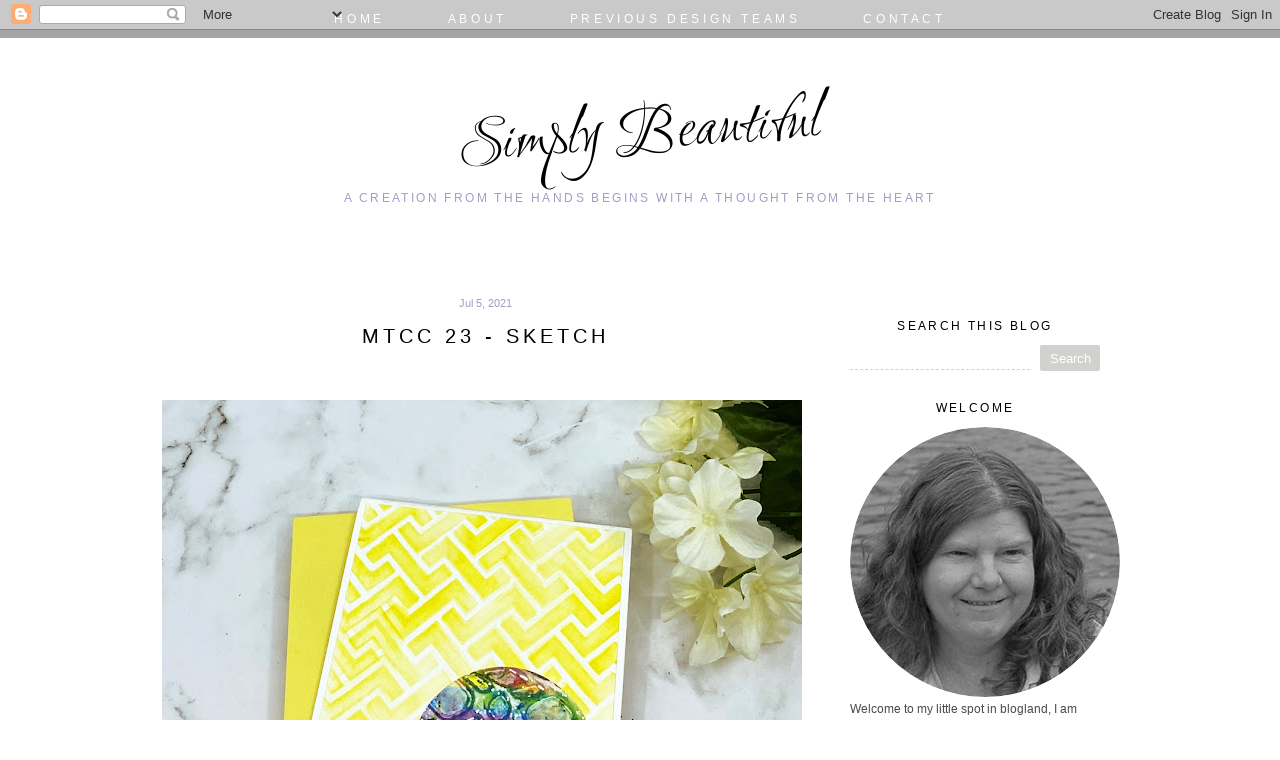

--- FILE ---
content_type: text/html; charset=UTF-8
request_url: https://simplybeautifulcreations.blogspot.com/2021/07/mtcc-23-sketch.html
body_size: 24494
content:
<!DOCTYPE html>
<html class='v2' dir='ltr' xmlns='http://www.w3.org/1999/xhtml' xmlns:b='http://www.google.com/2005/gml/b' xmlns:data='http://www.google.com/2005/gml/data' xmlns:expr='http://www.google.com/2005/gml/expr'>
<head>
<link href='https://www.blogger.com/static/v1/widgets/4128112664-css_bundle_v2.css' rel='stylesheet' type='text/css'/>
<link href="//fonts.googleapis.com/css?family=Ruthie" rel="stylesheet" type="text/css">
<meta content='width=1100' name='viewport'/>
<meta content='text/html; charset=UTF-8' http-equiv='Content-Type'/>
<meta content='blogger' name='generator'/>
<link href='https://simplybeautifulcreations.blogspot.com/favicon.ico' rel='icon' type='image/x-icon'/>
<link href='https://simplybeautifulcreations.blogspot.com/2021/07/mtcc-23-sketch.html' rel='canonical'/>
<link rel="alternate" type="application/atom+xml" title="Simply Beautiful - Atom" href="https://simplybeautifulcreations.blogspot.com/feeds/posts/default" />
<link rel="alternate" type="application/rss+xml" title="Simply Beautiful - RSS" href="https://simplybeautifulcreations.blogspot.com/feeds/posts/default?alt=rss" />
<link rel="service.post" type="application/atom+xml" title="Simply Beautiful - Atom" href="https://www.blogger.com/feeds/6096061784882846199/posts/default" />

<link rel="alternate" type="application/atom+xml" title="Simply Beautiful - Atom" href="https://simplybeautifulcreations.blogspot.com/feeds/4183839314653837287/comments/default" />
<!--Can't find substitution for tag [blog.ieCssRetrofitLinks]-->
<link href='https://blogger.googleusercontent.com/img/b/R29vZ2xl/AVvXsEiRu00udKxotu727vJUL9CSpS_jQWMTLgYLN5yryzMr35FdPnBDBu8iTNuXSqcMEicCu2vr1y-Qm11phY0ugqG2UPYC7Abqsc8nd_aO7yXL-49PO5gWZGnPKUxPmfMRZkHhO2OufeyhaQ/w640-h640/MTCC7521.jpg' rel='image_src'/>
<meta content='https://simplybeautifulcreations.blogspot.com/2021/07/mtcc-23-sketch.html' property='og:url'/>
<meta content='MTCC 23 - Sketch' property='og:title'/>
<meta content='It&#39;s time for our new challenge at Make The Cards Challenge. this week we have another sketch for you and it&#39;s a simple one.  To create my c...' property='og:description'/>
<meta content='https://blogger.googleusercontent.com/img/b/R29vZ2xl/AVvXsEiRu00udKxotu727vJUL9CSpS_jQWMTLgYLN5yryzMr35FdPnBDBu8iTNuXSqcMEicCu2vr1y-Qm11phY0ugqG2UPYC7Abqsc8nd_aO7yXL-49PO5gWZGnPKUxPmfMRZkHhO2OufeyhaQ/w1200-h630-p-k-no-nu/MTCC7521.jpg' property='og:image'/>
<title>
Simply Beautiful: MTCC 23 - Sketch
</title>
<script src='https://ajax.googleapis.com/ajax/libs/jquery/1.10.2/jquery.min.js' type='text/javascript'></script>
<style id='page-skin-1' type='text/css'><!--
/*
__
,                    ," e`--o  Name:     Pretty Little Blogger
((                   (  | __,'  Designer: Carrie Loves Design
\\~----------------' \_;/      URL:      www.carrielovesdesign.com
(                      /
/) ._______________.  )
(( (               (( (
``-'               ``-'
*/
/* Variable definitions
====================
<Variable name="keycolor" description="Main Color" type="color" default="#66bbdd"/>
<Group description="Page Text" selector="body">
<Variable name="body.font" description="Font" type="font"
default="normal normal 12px Arial, Tahoma, Helvetica, FreeSans, sans-serif"/>
<Variable name="body.text.color" description="Text Color" type="color" default="#222222"/>
</Group>
<Group description="Backgrounds" selector=".body-fauxcolumns-outer">
<Variable name="body.background.color" description="Outer Background" type="color" default="#ffffff"/>
<Variable name="content.background.color" description="Main Background" type="color" default="#ffffff"/>
<Variable name="header.background.color" description="Header Background" type="color" default="#ffffff"/>
</Group>
<Group description="Links" selector=".main-outer">
<Variable name="link.color" description="Link Color" type="color" default="#2288bb"/>
<Variable name="link.visited.color" description="Visited Color" type="color" default="#888888"/>
<Variable name="link.hover.color" description="Hover Color" type="color" default="#33aaff"/>
</Group>
<Group description="Blog Title" selector=".header h1">
<Variable name="header.font" description="Font" type="font"
default="normal normal 60px Arial, Tahoma, Helvetica, FreeSans, sans-serif"/>
<Variable name="header.text.color" description="Title Color" type="color" default="#3399bb" />
</Group>
<Group description="Blog Description" selector=".header .description">
<Variable name="description.text.color" description="Description Color" type="color"
default="#777777" />
</Group>
<Group description="Tabs Text" selector=".tabs-inner .widget li a">
<Variable name="tabs.font" description="Font" type="font"
default="normal normal 14px Arial, Tahoma, Helvetica, FreeSans, sans-serif"/>
<Variable name="tabs.text.color" description="Text Color" type="color" default="#999999"/>
<Variable name="tabs.selected.text.color" description="Selected Color" type="color" default="#000000"/>
</Group>
<Group description="Tabs Background" selector=".tabs-outer .PageList">
<Variable name="tabs.background.color" description="Background Color" type="color" default="#f5f5f5"/>
<Variable name="tabs.selected.background.color" description="Selected Color" type="color" default="#eeeeee"/>
</Group>
<Group description="Post Title" selector="h3.post-title, .comments h4">
<Variable name="post.title.font" description="Font" type="font"
default="normal normal 22px Arial, Tahoma, Helvetica, FreeSans, sans-serif"/>
<Variable name="post.text.color" description="Text Color" type="color" default="#222222"/>
<Variable name="post.link.color" description="Link Color" type="color" default="#2288bb"/>
<Variable name="post.hover.color" description="Hover Color" type="color" default="#33aaff"/>
</Group>
<Group description="Date Header" selector=".date-header">
<Variable name="date.header.color" description="Text Color" type="color"
default="#4c4c4c"/>
<Variable name="date.header.background.color" description="Background Color" type="color"
default="transparent"/>
</Group>
<Group description="Post Footer" selector=".post-footer">
<Variable name="post.footer.text.color" description="Text Color" type="color" default="#666666"/>
<Variable name="post.footer.background.color" description="Background Color" type="color"
default="#f9f9f9"/>
<Variable name="post.footer.border.color" description="Shadow Color" type="color" default="#eeeeee"/>
</Group>
<Group description="Gadgets" selector="h2">
<Variable name="widget.title.font" description="Title Font" type="font"
default="normal normal 11px Arial, Tahoma, Helvetica, FreeSans, sans-serif"/>
<Variable name="widget.title.text.color" description="Title Color" type="color" default="#000000"/>
<Variable name="widget.alternate.text.color" description="Alternate Color" type="color" default="#999999"/>
</Group>
<Group description="Images" selector=".main-inner">
<Variable name="image.background.color" description="Background Color" type="color" default="#ffffff"/>
<Variable name="image.border.color" description="Border Color" type="color" default="#eeeeee"/>
<Variable name="image.text.color" description="Caption Text Color" type="color" default="#4c4c4c"/>
</Group>
<Group description="Accents" selector=".content-inner">
<Variable name="body.rule.color" description="Separator Line Color" type="color" default="#eeeeee"/>
<Variable name="tabs.border.color" description="Tabs Border Color" type="color" default="transparent"/>
</Group>
<Variable name="body.background" description="Body Background" type="background"
color="#ffffff" default="$(color) none repeat scroll top left"/>
<Variable name="body.background.override" description="Body Background Override" type="string" default=""/>
<Variable name="body.background.gradient.cap" description="Body Gradient Cap" type="url"
default="url(//www.blogblog.com/1kt/simple/gradients_light.png)"/>
<Variable name="body.background.gradient.tile" description="Body Gradient Tile" type="url"
default="url(//www.blogblog.com/1kt/simple/body_gradient_tile_light.png)"/>
<Variable name="content.background.color.selector" description="Content Background Color Selector" type="string" default=".content-inner"/>
<Variable name="content.padding" description="Content Padding" type="length" default="10px"/>
<Variable name="content.padding.horizontal" description="Content Horizontal Padding" type="length" default="10px"/>
<Variable name="content.shadow.spread" description="Content Shadow Spread" type="length" default="40px"/>
<Variable name="content.shadow.spread.webkit" description="Content Shadow Spread (WebKit)" type="length" default="5px"/>
<Variable name="content.shadow.spread.ie" description="Content Shadow Spread (IE)" type="length" default="10px"/>
<Variable name="main.border.width" description="Main Border Width" type="length" default="0"/>
<Variable name="header.background.gradient" description="Header Gradient" type="url" default="none"/>
<Variable name="header.shadow.offset.left" description="Header Shadow Offset Left" type="length" default="-1px"/>
<Variable name="header.shadow.offset.top" description="Header Shadow Offset Top" type="length" default="-1px"/>
<Variable name="header.shadow.spread" description="Header Shadow Spread" type="length" default="1px"/>
<Variable name="header.padding" description="Header Padding" type="length" default="30px"/>
<Variable name="header.border.size" description="Header Border Size" type="length" default="1px"/>
<Variable name="header.bottom.border.size" description="Header Bottom Border Size" type="length" default="1px"/>
<Variable name="header.border.horizontalsize" description="Header Horizontal Border Size" type="length" default="0"/>
<Variable name="description.text.size" description="Description Text Size" type="string" default="140%"/>
<Variable name="tabs.margin.top" description="Tabs Margin Top" type="length" default="0" />
<Variable name="tabs.margin.side" description="Tabs Side Margin" type="length" default="30px" />
<Variable name="tabs.background.gradient" description="Tabs Background Gradient" type="url"
default="url(//www.blogblog.com/1kt/simple/gradients_light.png)"/>
<Variable name="tabs.border.width" description="Tabs Border Width" type="length" default="1px"/>
<Variable name="tabs.bevel.border.width" description="Tabs Bevel Border Width" type="length" default="1px"/>
<Variable name="date.header.padding" description="Date Header Padding" type="string" default="inherit"/>
<Variable name="date.header.letterspacing" description="Date Header Letter Spacing" type="string" default="inherit"/>
<Variable name="date.header.margin" description="Date Header Margin" type="string" default="inherit"/>
<Variable name="post.margin.bottom" description="Post Bottom Margin" type="length" default="25px"/>
<Variable name="image.border.small.size" description="Image Border Small Size" type="length" default="2px"/>
<Variable name="image.border.large.size" description="Image Border Large Size" type="length" default="5px"/>
<Variable name="page.width.selector" description="Page Width Selector" type="string" default=".region-inner"/>
<Variable name="page.width" description="Page Width" type="string" default="auto"/>
<Variable name="main.section.margin" description="Main Section Margin" type="length" default="15px"/>
<Variable name="main.padding" description="Main Padding" type="length" default="15px"/>
<Variable name="main.padding.top" description="Main Padding Top" type="length" default="30px"/>
<Variable name="main.padding.bottom" description="Main Padding Bottom" type="length" default="30px"/>
<Variable name="paging.background"
color="#ffffff"
description="Background of blog paging area" type="background"
default="transparent none no-repeat scroll top center"/>
<Variable name="footer.bevel" description="Bevel border length of footer" type="length" default="0"/>
<Variable name="mobile.background.overlay" description="Mobile Background Overlay" type="string"
default="transparent none repeat scroll top left"/>
<Variable name="mobile.background.size" description="Mobile Background Size" type="string" default="auto"/>
<Variable name="mobile.button.color" description="Mobile Button Color" type="color" default="#ffffff" />
<Variable name="startSide" description="Side where text starts in blog language" type="automatic" default="left"/>
<Variable name="endSide" description="Side where text ends in blog language" type="automatic" default="right"/>
*/
/* Content
----------------------------------------------- */
body {
font: normal normal 12px Century Gothic, 'Trebuchet MS', Trebuchet, Verdana, sans-serif;
color: #4c4c4c;
background: #ffffff none no-repeat scroll center center;
}
html body .region-inner {
min-width: 0;
max-width: 100%;
width: auto;
}
a:link {
text-decoration:none;
color: #000000;
}
a:visited {
text-decoration:none;
color: #000000;
}
a:hover {
color: #d1d1cd;
}
.body-fauxcolumn-outer .fauxcolumn-inner {
background: transparent none repeat scroll top left;
_background-image: none;
}
.body-fauxcolumn-outer .cap-top {
position: absolute;
z-index: 1;
height: 400px;
width: 100%;
background: #ffffff none no-repeat scroll center center;
}
.body-fauxcolumn-outer .cap-top .cap-left {
width: 100%;
background: transparent none repeat-x scroll top left;
_background-image: none;
}
.content-outer {
margin-bottom: 1px;
}
.content-inner {
padding: 10px 30px;
margin-bottom: 30px;
}
.content-inner {
background-color: #ffffff;
}
/* Header
----------------------------------------------- */
.header-outer {
margin: 30px auto;
}
.header-inner {
}
.header-inner .Header .titlewrapper {
}
.header-inner .Header .descriptionwrapper {
}
/* New Navigation
----------------------------------------------- */
#nav {
width:100%;
float: left;
height: 38px;
position:fixed;
top:0px;
background: rgba(76,76,76,.5);
}
#nav ul {
list-style: none;
width: 1000px;
margin: 0 auto;
padding: 12px 0;
text-align: center;
}
#nav li {
display:inline;
float: center;
}
#nav li a {
display: inline;
padding: 0 30px;
background-color: none;
color: #ffffff;
letter-spacing: .3em;
text-transform: uppercase;
}
#nav li a:hover {
color:#000000;
}
/* Tabs
----------------------------------------------- */
.tabs-inner .section:first-child {
border-top: 0 solid transparent;
}
.tabs-inner .section:first-child ul {
margin-top: -1px;
border-top: 1px solid transparent;
border-left: 1px solid transparent;
border-right: 1px solid transparent;
}
.tabs-inner .widget ul {
background: transparent none repeat-x scroll 0 -800px;
_background-image: none;
border-bottom: 1px solid transparent;
margin-top: 0;
margin-left: -30px;
margin-right: -30px;
}
.tabs-inner .widget li a {
display: inline-block;
padding: .2em 1em;
font: normal normal 12px Century Gothic, 'Trebuchet MS', Trebuchet, Verdana, sans-serif;
color: #ffffff;
border-left: 1px solid #ffffff;
border-right: 1px solid transparent;
text-transform: uppercase;
letter-spacing: .2em;
}
.tabs-inner .widget li:first-child a {
border-left: none;
}
.tabs-inner .widget li.selected a {
color: #000000;
background-color: transparent;
text-decoration: none;
}
.tabs-inner .widget li a:hover {
color: #d1d1cd;
}
/* Columns
----------------------------------------------- */
.main-outer {
border-top: 0 solid transparent;
}
.fauxcolumn-left-outer .fauxcolumn-inner {
border-right: 1px solid transparent;
}
.fauxcolumn-right-outer .fauxcolumn-inner {
border-left: 1px solid transparent;
}
.main-inner {
padding-top: 35px;
padding-bottom: 65px;
}
.main-inner .column-center-inner {
padding: 0 0;
}
.main-inner .column-center-inner .section {
margin: 0 1em;
}
/* Headings
----------------------------------------------- */
.Header h1 {
font: normal normal 70px Century Gothic, 'Trebuchet MS',Trebuchet,Verdana,sans-serif;
color: #000000;
font-family: 'Ruthie', cursive;
text-align: center;
transform:rotate(-4deg);
-ms-transform:rotate(-4deg); /* IE 9 */
-webkit-transform:rotate(-4deg); /* Safari and Chrome */
}
.Header h1 a {
color: #000000;
}
.Header .description {
font-size: 12px;
color: #a79cc3;
text-align: center;
text-transform: uppercase;
letter-spacing: .2em;
}
h2 {
margin: 0 0 1em 0;
font: normal normal 12px Century Gothic, 'Trebuchet MS',Trebuchet,Verdana,sans-serif;
color: #000000;
}
.section-columns h2, #BlogArchive1 h2, #Label1 h2, #HTML1 h2, #sidebar-right-1 h2, #sidebar-left-1 h2{
font: normal normal 12px Century Gothic, 'Trebuchet MS',Trebuchet,Verdana,sans-serif;
text-align: center;
text-transform: uppercase;
letter-spacing: .2em;
}
h3.post-title, .comments h4 {
font: normal normal 20px Century Gothic, 'Trebuchet MS',Trebuchet,Verdana,sans-serif;
margin: .75em 0 0;
}
h3.post-title{
text-align: center;
text-transform: uppercase;
letter-spacing: .2em;
font: #000000;
color: #000000;
}
h3.post-title a{
font: #000000;
color: #000000;
}
h3.post-title a:hover{
font: #d1d1cd;
color: #d1d1cd;
}
.comments h4 {
font-size: 18px;
}
/* Widgets
----------------------------------------------- */
.widget .zippy {
color: #000000;
}
.widget .popular-posts ul {
list-style: none;
}
.media-list-item.board.no-border .media-image-wrapper, .media-list-item.grid .media-image-wrapper, .PopularPosts .item-thumbnail img {
border-radius: 100px;
}
.FollowByEmail .follow-by-email-inner .follow-by-email-submit {
width: 60px;
margin: 0px 0px 0px 8px;
border: 0px none;
border-radius: 2px;
background: none repeat scroll 0% 0% #d1d1cd;
color: #ffffff;
cursor: pointer;
font-size: 13px;
height: 26px;
z-index: 0;
}
.FollowByEmail .follow-by-email-inner .follow-by-email-address {
width: 95%;
height: 22px;
background-color: transparent !important;
border: none !important;
border-bottom: 1px dashed #d1d1cd !important;
font-size: 12px;
}
input.gsc-search-button {
width: 60px;
margin: 0px 0px 0px 8px;
border: 0px none;
border-radius: 2px;
background: none repeat scroll 0% 0% #d1d1cd;
color: #ffffff;
cursor: pointer;
font-size: 13px;
height: 26px;
z-index: 0;
}
input.gsc-input {
height: 22px;
background-color: transparent !important;
border: none !important;
border-bottom: 1px dashed #d1d1cd !important;
font-size: 12px;
}
.circular, .circular img {
display: inline-block;
position: relative;
overflow: hidden;
width: 270px;
height: 270px;
-moz-border-radius: 270px;
border-radius: 270px;
-webkit-border-radius: 270px;
}
/* Posts
----------------------------------------------- */
.date-header {
text-align: center;
}
.date-header span {
background-color: transparent;
color: #a79cc3;
font-size: 11px;
}
.post {
margin: 0 0 45px 0;
}
.post-body {
font-size: 110%;
line-height: 1.4;
position: relative;
}
.post-body img {
padding: 0;
}
.post-body .tr-caption-container, .Profile img, .Image img,
.BlogList .item-thumbnail img {
padding: 0px;
background: transparent;
}
.post-body .tr-caption-container {
padding: 0px;
}
.post-body .tr-caption-container {
color: #a79cc3;
}
.post-body .tr-caption-container img {
padding: 0;
background: transparent;
}
.post-header {
margin: 0 0 1.5em;
line-height: 1.6;
font-size: 90%;
}
.post-footer {
margin: 20px -2px 0px;
text-align: left;
color: #d1d1cd;
background-color: transparent;
border-bottom: 1px solid transparent;
line-height: 1.6;
font-size: 90%;
padding-bottom: 25px;
border-bottom: 1px dashed #d1d1cd;
}
#comments .comment-author {
padding-top: 1.5em;
border-top: 1px solid transparent;
background-position: 0 1.5em;
}
#comments .comment-author:first-child {
padding-top: 0;
border-top: none;
}
.avatar-image-container {
margin: .2em 0 0;
}
#comments .avatar-image-container img {
display: inline-block;
position: relative;
overflow: hidden;
width: 36px;
height: 36px;
-moz-border-radius: 36px;
border-radius: 36px;
-webkit-border-radius: 36px;
}
/* Comments
----------------------------------------------- */
.comments .comments-content .icon.blog-author {
background-repeat: no-repeat;
background-image: url([data-uri]);
}
.comments .comments-content .loadmore a {
border-top: 1px solid #000000;
border-bottom: 1px solid #000000;
}
.comments .comment-thread.inline-thread {
background-color: transparent;
}
.comments .continue {
border-top: 2px solid #000000;
}
/* Accents
---------------------------------------------- */
.section-columns td.columns-cell {
border-left: 1px solid transparent;
}
.blog-pager {
background: transparent none no-repeat scroll top center;
}
.blog-pager-older-link, .home-link,
.blog-pager-newer-link {
background-color: #ffffff;
padding: 5px;
font-size: 18px;
text-transform: uppercase;
letter-spacing: .2em;
}
.blog-pager a {
color: #000000;
}
.blog-pager a:hover {
color: #d1d1cd;
}
.footer-outer {
}
#sfd_attribution {
text-align: center;
}
#Attribution1 {
display: none !important;
}
.post-body .separator a {
margin-left: 0em !important;
}
/* Mobile
----------------------------------------------- */
body.mobile  {
background-size: auto;
}
.mobile .body-fauxcolumn-outer {
background: transparent none repeat scroll top left;
}
.mobile .body-fauxcolumn-outer .cap-top {
background-size: 100% auto;
}
.mobile .content-outer {
-webkit-box-shadow: 0 0 3px rgba(0, 0, 0, .15);
box-shadow: 0 0 3px rgba(0, 0, 0, .15);
}
body.mobile .AdSense {
margin: 0 -0;
}
.mobile .tabs-inner .widget ul {
margin-left: 0;
margin-right: 0;
}
.mobile .post {
margin: 0;
}
.mobile .main-inner .column-center-inner .section {
margin: 0;
}
.mobile .date-header span {
padding: 0.1em 10px;
margin: 0 -10px;
}
.mobile h3.post-title {
margin: 0;
}
.mobile .blog-pager {
background: transparent none no-repeat scroll top center;
}
.mobile .footer-outer {
border-top: none;
}
.mobile .main-inner, .mobile .footer-inner {
background-color: #ffffff;
}
.mobile-index-contents {
color: #4c4c4c;
}
.mobile-link-button {
background-color: #000000;
}
.mobile-link-button a:link, .mobile-link-button a:visited {
color: #ffffff;
}
.mobile .tabs-inner .section:first-child {
border-top: none;
}
.mobile .tabs-inner .PageList .widget-content {
background-color: transparent;
color: #000000;
border-top: 1px solid transparent;
border-bottom: 1px solid transparent;
}
.mobile .tabs-inner .PageList .widget-content .pagelist-arrow {
border-left: 1px solid transparent;
}

--></style>
<style id='template-skin-1' type='text/css'><!--
body {
min-width: 1040px;
}
.content-outer, .content-fauxcolumn-outer, .region-inner {
min-width: 1040px;
max-width: 1040px;
_width: 1040px;
}
.main-inner .columns {
padding-left: 0px;
padding-right: 310px;
}
.main-inner .fauxcolumn-center-outer {
left: 0px;
right: 310px;
/* IE6 does not respect left and right together */
_width: expression(this.parentNode.offsetWidth -
parseInt("0px") -
parseInt("310px") + 'px');
}
.main-inner .fauxcolumn-left-outer {
width: 0px;
}
.main-inner .fauxcolumn-right-outer {
width: 310px;
}
.main-inner .column-left-outer {
width: 0px;
right: 100%;
margin-left: -0px;
}
.main-inner .column-right-outer {
width: 310px;
margin-right: -310px;
margin-top: 23px;
}
#layout {
min-width: 0;
}
#layout .content-outer {
min-width: 0;
width: 800px;
}
#layout .region-inner {
min-width: 0;
width: auto;
}
--></style>
<link href='https://www.blogger.com/dyn-css/authorization.css?targetBlogID=6096061784882846199&amp;zx=88bec724-43db-486a-9bff-08e4bfdb6178' media='none' onload='if(media!=&#39;all&#39;)media=&#39;all&#39;' rel='stylesheet'/><noscript><link href='https://www.blogger.com/dyn-css/authorization.css?targetBlogID=6096061784882846199&amp;zx=88bec724-43db-486a-9bff-08e4bfdb6178' rel='stylesheet'/></noscript>
<meta name='google-adsense-platform-account' content='ca-host-pub-1556223355139109'/>
<meta name='google-adsense-platform-domain' content='blogspot.com'/>

<!-- data-ad-client=ca-pub-0292233513831893 -->

<link rel="stylesheet" href="https://fonts.googleapis.com/css2?display=swap&family=Satisfy&family=Oxygen&family=Coming+Soon&family=Bad+Script&family=Kurale&family=Handlee&family=Lemonada&family=Dancing+Script&family=Happy+Monkey&family=Merriweather&family=Sofia&family=Great+Vibes&family=Petit+Formal+Script&family=Parisienne&family=Yellowtail&family=Allura&family=Pinyon+Script"></head>
<body class='loading'>
<div class='navbar section' id='navbar'><div class='widget Navbar' data-version='1' id='Navbar1'><script type="text/javascript">
    function setAttributeOnload(object, attribute, val) {
      if(window.addEventListener) {
        window.addEventListener('load',
          function(){ object[attribute] = val; }, false);
      } else {
        window.attachEvent('onload', function(){ object[attribute] = val; });
      }
    }
  </script>
<div id="navbar-iframe-container"></div>
<script type="text/javascript" src="https://apis.google.com/js/platform.js"></script>
<script type="text/javascript">
      gapi.load("gapi.iframes:gapi.iframes.style.bubble", function() {
        if (gapi.iframes && gapi.iframes.getContext) {
          gapi.iframes.getContext().openChild({
              url: 'https://www.blogger.com/navbar/6096061784882846199?po\x3d4183839314653837287\x26origin\x3dhttps://simplybeautifulcreations.blogspot.com',
              where: document.getElementById("navbar-iframe-container"),
              id: "navbar-iframe"
          });
        }
      });
    </script><script type="text/javascript">
(function() {
var script = document.createElement('script');
script.type = 'text/javascript';
script.src = '//pagead2.googlesyndication.com/pagead/js/google_top_exp.js';
var head = document.getElementsByTagName('head')[0];
if (head) {
head.appendChild(script);
}})();
</script>
</div></div>
<div class='body-fauxcolumns'>
<div class='fauxcolumn-outer body-fauxcolumn-outer'>
<div class='cap-top'>
<div class='cap-left'></div>
<div class='cap-right'></div>
</div>
<div class='fauxborder-left'>
<div class='fauxborder-right'></div>
<div class='fauxcolumn-inner'>
</div>
</div>
<div class='cap-bottom'>
<div class='cap-left'></div>
<div class='cap-right'></div>
</div>
</div>
</div>
<div class='content'>
<div class='content-fauxcolumns'>
<div class='fauxcolumn-outer content-fauxcolumn-outer'>
<div class='cap-top'>
<div class='cap-left'></div>
<div class='cap-right'></div>
</div>
<div class='fauxborder-left'>
<div class='fauxborder-right'></div>
<div class='fauxcolumn-inner'>
</div>
</div>
<div class='cap-bottom'>
<div class='cap-left'></div>
<div class='cap-right'></div>
</div>
</div>
</div>
<div class='content-outer'>
<div class='content-cap-top cap-top'>
<div class='cap-left'></div>
<div class='cap-right'></div>
</div>
<div class='fauxborder-left content-fauxborder-left'>
<div class='fauxborder-right content-fauxborder-right'></div>
<div class='content-inner'>
<header>
<div class='header-outer'>
<div class='header-cap-top cap-top'>
<div class='cap-left'></div>
<div class='cap-right'></div>
</div>
<div class='fauxborder-left header-fauxborder-left'>
<div class='fauxborder-right header-fauxborder-right'></div>
<div class='region-inner header-inner'>
<div class='header section' id='header'><div class='widget Header' data-version='1' id='Header1'>
<div id='header-inner'>
<div class='titlewrapper'>
<h1 class='title'>
<a href='https://simplybeautifulcreations.blogspot.com/'>
Simply Beautiful
</a>
</h1>
</div>
<div class='descriptionwrapper'>
<p class='description'>
<span>
A creation from the hands begins with a thought from the heart
</span>
</p>
</div>
</div>
</div></div>
</div>
</div>
<div class='header-cap-bottom cap-bottom'>
<div class='cap-left'></div>
<div class='cap-right'></div>
</div>
</div>
</header>
<div class='tabs-outer'>
<div class='tabs-cap-top cap-top'>
<div class='cap-left'></div>
<div class='cap-right'></div>
</div>
<div class='fauxborder-left tabs-fauxborder-left'>
<div class='fauxborder-right tabs-fauxborder-right'></div>
<div class='region-inner tabs-inner'>
<div class='tabs no-items section' id='crosscol'></div>
<div class='tabs no-items section' id='crosscol-overflow'></div>
</div>
</div>
<div class='tabs-cap-bottom cap-bottom'>
<div class='cap-left'></div>
<div class='cap-right'></div>
</div>
</div>
<div class='main-outer'>
<div class='main-cap-top cap-top'>
<div class='cap-left'></div>
<div class='cap-right'></div>
</div>
<div class='fauxborder-left main-fauxborder-left'>
<div class='fauxborder-right main-fauxborder-right'></div>
<div class='region-inner main-inner'>
<div class='columns fauxcolumns'>
<div class='fauxcolumn-outer fauxcolumn-center-outer'>
<div class='cap-top'>
<div class='cap-left'></div>
<div class='cap-right'></div>
</div>
<div class='fauxborder-left'>
<div class='fauxborder-right'></div>
<div class='fauxcolumn-inner'>
</div>
</div>
<div class='cap-bottom'>
<div class='cap-left'></div>
<div class='cap-right'></div>
</div>
</div>
<div class='fauxcolumn-outer fauxcolumn-left-outer'>
<div class='cap-top'>
<div class='cap-left'></div>
<div class='cap-right'></div>
</div>
<div class='fauxborder-left'>
<div class='fauxborder-right'></div>
<div class='fauxcolumn-inner'>
</div>
</div>
<div class='cap-bottom'>
<div class='cap-left'></div>
<div class='cap-right'></div>
</div>
</div>
<div class='fauxcolumn-outer fauxcolumn-right-outer'>
<div class='cap-top'>
<div class='cap-left'></div>
<div class='cap-right'></div>
</div>
<div class='fauxborder-left'>
<div class='fauxborder-right'></div>
<div class='fauxcolumn-inner'>
</div>
</div>
<div class='cap-bottom'>
<div class='cap-left'></div>
<div class='cap-right'></div>
</div>
</div>
<!-- corrects IE6 width calculation -->
<div class='columns-inner'>
<div class='column-center-outer'>
<div class='column-center-inner'>
<div class='main section' id='main'><div class='widget Blog' data-version='1' id='Blog1'>
<div class='blog-posts hfeed'>
<!--Can't find substitution for tag [defaultAdStart]-->

                                        <div class="date-outer">
                                      
<h2 class='date-header'>
<span>
Jul 5, 2021
</span>
</h2>

                                        <div class="date-posts">
                                      
<div class='post-outer'>
<div class='post hentry' itemprop='blogPost' itemscope='itemscope' itemtype='http://schema.org/BlogPosting'>
<meta content='https://blogger.googleusercontent.com/img/b/R29vZ2xl/AVvXsEiRu00udKxotu727vJUL9CSpS_jQWMTLgYLN5yryzMr35FdPnBDBu8iTNuXSqcMEicCu2vr1y-Qm11phY0ugqG2UPYC7Abqsc8nd_aO7yXL-49PO5gWZGnPKUxPmfMRZkHhO2OufeyhaQ/w640-h640/MTCC7521.jpg' itemprop='image_url'/>
<meta content='6096061784882846199' itemprop='blogId'/>
<meta content='4183839314653837287' itemprop='postId'/>
<a name='4183839314653837287'></a>
<h3 class='post-title entry-title' itemprop='name'>
MTCC 23 - Sketch
</h3>
<div class='post-header'>
<div class='post-header-line-1'></div>
</div>
<div class='post-body entry-content' id='post-body-4183839314653837287' itemprop='description articleBody'>
<p></p><center><br /></center><center><br /></center><div class="separator" style="clear: both; text-align: center;"><a href="https://blogger.googleusercontent.com/img/b/R29vZ2xl/AVvXsEiRu00udKxotu727vJUL9CSpS_jQWMTLgYLN5yryzMr35FdPnBDBu8iTNuXSqcMEicCu2vr1y-Qm11phY0ugqG2UPYC7Abqsc8nd_aO7yXL-49PO5gWZGnPKUxPmfMRZkHhO2OufeyhaQ/s1080/MTCC7521.jpg" style="margin-left: 1em; margin-right: 1em;"><img border="0" data-original-height="1080" data-original-width="1080" height="640" src="https://blogger.googleusercontent.com/img/b/R29vZ2xl/AVvXsEiRu00udKxotu727vJUL9CSpS_jQWMTLgYLN5yryzMr35FdPnBDBu8iTNuXSqcMEicCu2vr1y-Qm11phY0ugqG2UPYC7Abqsc8nd_aO7yXL-49PO5gWZGnPKUxPmfMRZkHhO2OufeyhaQ/w640-h640/MTCC7521.jpg" width="640" /></a></div><div class="separator" style="clear: both; text-align: center;"><br /></div><div class="separator" style="clear: both; text-align: center;"><span style="font-family: verdana;">It's time for our new challenge at Make The Cards Challenge. this week we have another sketch for you and it's a simple one.&nbsp;</span></div><div class="separator" style="clear: both; text-align: center;"><br /></div><div class="separator" style="clear: both; text-align: center;"><a href="https://blogger.googleusercontent.com/img/b/R29vZ2xl/AVvXsEhyB9SVJbaAGgM9QSfpvL8sFYb2JjSQZkTxAPPEctME9wkIJeGY5htG9OnoA-HguXRxWjBNp3ClR48NfUs0AU0pMp8fHZi7fkG6gfYI1h-243ZfKRQOxIP82BvvsgaYslVYEK6ZNQebbg/s600/Used-Sketch-23-7.5.2021-400x600.jpg" style="margin-left: 1em; margin-right: 1em;"><img border="0" data-original-height="600" data-original-width="400" height="320" src="https://blogger.googleusercontent.com/img/b/R29vZ2xl/AVvXsEhyB9SVJbaAGgM9QSfpvL8sFYb2JjSQZkTxAPPEctME9wkIJeGY5htG9OnoA-HguXRxWjBNp3ClR48NfUs0AU0pMp8fHZi7fkG6gfYI1h-243ZfKRQOxIP82BvvsgaYslVYEK6ZNQebbg/s320/Used-Sketch-23-7.5.2021-400x600.jpg" /></a></div><div class="separator" style="clear: both; text-align: center;"><span style="font-family: verdana;"><br /></span></div><div class="separator" style="clear: both; text-align: center;"><span style="font-family: verdana;">To create my card I started with&nbsp; a top folding white card base and a white panel which I created a background using a stencil and blending brushes. I cut a circle out of a gel press print&nbsp;I had in my stash and then added a greeting using Simple Strips sentiment by Taylored Expressions.&nbsp;</span></div><br /><div class="separator" style="clear: both; text-align: center;"><a href="https://blogger.googleusercontent.com/img/b/R29vZ2xl/AVvXsEgc5slK9VaSTXG8gCjZny_n9DaitcKVG9AjIyiPrCvVo3rJgq7IzoPYTBC2wkW-3F7Jc1l3VFn-ibU9OJO7I7xAS-I_cwxRTELetdWhAstElIuj3Pd4bpalByvgTBrmkh85ZLbTz9gFbw/s1080/MTCC7521+%25281%2529.jpg" style="margin-left: 1em; margin-right: 1em;"><img border="0" data-original-height="1080" data-original-width="1080" height="640" src="https://blogger.googleusercontent.com/img/b/R29vZ2xl/AVvXsEgc5slK9VaSTXG8gCjZny_n9DaitcKVG9AjIyiPrCvVo3rJgq7IzoPYTBC2wkW-3F7Jc1l3VFn-ibU9OJO7I7xAS-I_cwxRTELetdWhAstElIuj3Pd4bpalByvgTBrmkh85ZLbTz9gFbw/w640-h640/MTCC7521+%25281%2529.jpg" width="640" /></a></div><br /><div class="separator" style="clear: both; text-align: center;"><span style="font-family: Oxygen;"><br /></span></div>

<!-- LinkDeli Code Start --><!-- MTCC 7 5 21 --><a class="linkdeli-image" href="https://linkdeli.com/view/0bc6af37-6135-4777-b6bf-0675c3584760" rel="nofollow" target="_blank"><img src="https://linkdeli.s3.amazonaws.com/public/placeholders/0bc6af37-6135-4777-b6bf-0675c3584760.jpg"></a>
<script class="linkdeli-widget" data-campaign="0bc6af37-6135-4777-b6bf-0675c3584760" src="https://linkdeli.com/widget.js?id=f5e8378456858c916708" async="true"></script><!-- LinkDeli Code End -->


<div class="separator" style="clear: both; text-align: center;"><p class="p1" style="font-size: 12px; font-stretch: normal; font-variant-east-asian: normal; font-variant-numeric: normal; line-height: normal; margin: 0px;"><b><i><span style="font-family: Oxygen;">Below you will find links to the products used. Click the picture to start shopping. Compensated Affiliate links are used at no additional cost to you. Your support helps me to keep bringing you new projects and I appreciate that so much!&nbsp;&nbsp;</span></i></b></p><p class="p2" style="font-size: 14px; font-stretch: normal; font-variant-east-asian: normal; font-variant-numeric: normal; line-height: normal; margin: 0px 0px 2px;"><b><span style="font-family: Oxygen;"><i>Thank you!</i>&nbsp;</span></b></p><p class="p2" style="font-size: 14px; font-stretch: normal; font-variant-east-asian: normal; font-variant-numeric: normal; line-height: normal; margin: 0px 0px 2px;"><b><span style="font-family: Oxygen;"><br /></span></b></p><p class="p2" style="font-size: 14px; font-stretch: normal; font-variant-east-asian: normal; font-variant-numeric: normal; line-height: normal; margin: 0px 0px 2px;"><b><span style="font-family: Oxygen;"><br /></span></b></p><p class="p2" style="font-size: 14px; font-stretch: normal; font-variant-east-asian: normal; font-variant-numeric: normal; line-height: normal; margin: 0px 0px 2px;"><b><span style="font-family: Oxygen;"><br /></span></b></p></div><br /><center><img border="0" class="nopin" src="https://lh3.googleusercontent.com/blogger_img_proxy/AEn0k_vB192bjbAxKmxjmrxCnoNYYyD-4vd1CBBZrJw8m20vy5SsnIpcsMbvJM3GuQbqsRMwj2vHRFblJQdbMsf_NHDL6KbekmbePyUEauH4LnDYS30Zz4Bw41qOv9f4UTI4e_V9PZtB7XWJyMQHzWJ8Vkd8qMHQhpGeDCSmK9ZaYZY=s0-d"></center><p></p>
<div style='clear: both;'></div>
</div>
<div class='post-footer'>
<div class='post-footer-line post-footer-line-1'>
<span class='post-author vcard'>
Posted by
<span class='fn' itemprop='author' itemscope='itemscope' itemtype='http://schema.org/Person'>
<meta content='https://www.blogger.com/profile/10345053974304141198' itemprop='url'/>
<a class='g-profile' href='https://www.blogger.com/profile/10345053974304141198' rel='author' title='author profile'>
<span itemprop='name'>
Ceal
</span>
</a>
</span>
</span>
<span class='post-timestamp'>
on
<meta content='https://simplybeautifulcreations.blogspot.com/2021/07/mtcc-23-sketch.html' itemprop='url'/>
<a class='timestamp-link' href='https://simplybeautifulcreations.blogspot.com/2021/07/mtcc-23-sketch.html' rel='bookmark' title='permanent link'>
<abbr class='published' itemprop='datePublished' title='2021-07-05T09:00:00-04:00'>
7/05/2021
</abbr>
</a>
</span>
<span class='post-comment-link'>
</span>
<span class='post-icons'>
<span class='item-control blog-admin pid-756230890'>
<a href='https://www.blogger.com/post-edit.g?blogID=6096061784882846199&postID=4183839314653837287&from=pencil' title='Edit Post'>
<img alt="" class="icon-action" height="18" src="//img2.blogblog.com/img/icon18_edit_allbkg.gif" width="18">
</a>
</span>
</span>
<div class='post-share-buttons goog-inline-block'>
</div>
</div>
<div class='post-footer-line post-footer-line-2'>
<span class='post-labels'>
Labels:
<a href='https://simplybeautifulcreations.blogspot.com/search/label/A%20Colorful%20Life%20Designs' rel='tag'>
A Colorful Life Designs
</a>

                                              ,
                                            
<a href='https://simplybeautifulcreations.blogspot.com/search/label/Taylored%20Expressions' rel='tag'>
Taylored Expressions
</a>
</span>
</div>
<div class='post-footer-line post-footer-line-3'>
<span class='post-location'>
</span>
</div>
</div>
</div>
<div class='comments' id='comments'>
<a name='comments'></a>
<h4>
2 comments
                                    :
                                  </h4>
<div class='comments-content'>
<script async='async' src='' type='text/javascript'></script>
<script type='text/javascript'>
(function() {
var items = null;
var msgs = null;
var config = {};
// <![CDATA[
var cursor = null;
if (items && items.length > 0) {
cursor = parseInt(items[items.length - 1].timestamp) + 1;
}
var bodyFromEntry = function(entry) {
if (entry.gd$extendedProperty) {
for (var k in entry.gd$extendedProperty) {
if (entry.gd$extendedProperty[k].name == 'blogger.contentRemoved') {
return '<span class="deleted-comment">' + entry.content.$t + '</span>';
}
}
}
return entry.content.$t;
}
var parse = function(data) {
cursor = null;
var comments = [];
if (data && data.feed && data.feed.entry) {
for (var i = 0, entry; entry = data.feed.entry[i]; i++) {
var comment = {};
// comment ID, parsed out of the original id format
var id = /blog-(\d+).post-(\d+)/.exec(entry.id.$t);
comment.id = id ? id[2] : null;
comment.body = bodyFromEntry(entry);
comment.timestamp = Date.parse(entry.published.$t) + '';
if (entry.author && entry.author.constructor === Array) {
var auth = entry.author[0];
if (auth) {
comment.author = {
name: (auth.name ? auth.name.$t : undefined),
profileUrl: (auth.uri ? auth.uri.$t : undefined),
avatarUrl: (auth.gd$image ? auth.gd$image.src : undefined)
};
}
}
if (entry.link) {
if (entry.link[2]) {
comment.link = comment.permalink = entry.link[2].href;
}
if (entry.link[3]) {
var pid = /.*comments\/default\/(\d+)\?.*/.exec(entry.link[3].href);
if (pid && pid[1]) {
comment.parentId = pid[1];
}
}
}
comment.deleteclass = 'item-control blog-admin';
if (entry.gd$extendedProperty) {
for (var k in entry.gd$extendedProperty) {
if (entry.gd$extendedProperty[k].name == 'blogger.itemClass') {
comment.deleteclass += ' ' + entry.gd$extendedProperty[k].value;
}
}
}
comments.push(comment);
}
}
return comments;
};
var paginator = function(callback) {
if (hasMore()) {
var url = config.feed + '?alt=json&v=2&orderby=published&reverse=false&max-results=50';
if (cursor) {
url += '&published-min=' + new Date(cursor).toISOString();
}
window.bloggercomments = function(data) {
var parsed = parse(data);
cursor = parsed.length < 50 ? null
: parseInt(parsed[parsed.length - 1].timestamp) + 1
callback(parsed);
window.bloggercomments = null;
}
url += '&callback=bloggercomments';
var script = document.createElement('script');
script.type = 'text/javascript';
script.src = url;
document.getElementsByTagName('head')[0].appendChild(script);
}
};
var hasMore = function() {
return !!cursor;
};
var getMeta = function(key, comment) {
if ('iswriter' == key) {
var matches = !!comment.author
&& comment.author.name == config.authorName
&& comment.author.profileUrl == config.authorUrl;
return matches ? 'true' : '';
} else if ('deletelink' == key) {
return config.baseUri + '/delete-comment.g?blogID='
+ config.blogId + '&postID=' + comment.id;
} else if ('deleteclass' == key) {
return comment.deleteclass;
}
return '';
};
var replybox = null;
var replyUrlParts = null;
var replyParent = undefined;
var onReply = function(commentId, domId) {
if (replybox == null) {
// lazily cache replybox, and adjust to suit this style:
replybox = document.getElementById('comment-editor');
if (replybox != null) {
replybox.height = '250px';
replybox.style.display = 'block';
replyUrlParts = replybox.src.split('#');
}
}
if (replybox && (commentId !== replyParent)) {
document.getElementById(domId).insertBefore(replybox, null);
replybox.src = replyUrlParts[0]
+ (commentId ? '&parentID=' + commentId : '')
+ '#' + replyUrlParts[1];
replyParent = commentId;
}
};
var hash = (window.location.hash || '#').substring(1);
var startThread, targetComment;
if (/^comment-form_/.test(hash)) {
startThread = hash.substring('comment-form_'.length);
} else if (/^c[0-9]+$/.test(hash)) {
targetComment = hash.substring(1);
}
// Configure commenting API:
var configJso = {
'maxDepth': config.maxThreadDepth
};
var provider = {
'id': config.postId,
'data': items,
'loadNext': paginator,
'hasMore': hasMore,
'getMeta': getMeta,
'onReply': onReply,
'rendered': true,
'initComment': targetComment,
'initReplyThread': startThread,
'config': configJso,
'messages': msgs
};
var render = function() {
if (window.goog && window.goog.comments) {
var holder = document.getElementById('comment-holder');
window.goog.comments.render(holder, provider);
}
};
// render now, or queue to render when library loads:
if (window.goog && window.goog.comments) {
render();
} else {
window.goog = window.goog || {};
window.goog.comments = window.goog.comments || {};
window.goog.comments.loadQueue = window.goog.comments.loadQueue || [];
window.goog.comments.loadQueue.push(render);
}
})();
// ]]>
</script>
<div id='comment-holder'>
<div class="comment-thread toplevel-thread"><ol id="top-ra"><li class="comment" id="c6556191754046996721"><div class="avatar-image-container"><img src="//blogger.googleusercontent.com/img/b/R29vZ2xl/AVvXsEhZ9-KeLDVZwVL0Q950B21L9vlsgnxZyw4xDcseZPjqfCr75mhvOK8196A_5ZcFGkfhzvndCI3P5mjeQw9xeD1Ve31nynJF8es2Ef-qZe2h9hKl2GRBWtLklh_4Rk7BdG4/s45-c/*" alt=""/></div><div class="comment-block"><div class="comment-header"><cite class="user"><a href="https://www.blogger.com/profile/13966604332988555300" rel="nofollow">Verna Angerhofer</a></cite><span class="icon user "></span><span class="datetime secondary-text"><a rel="nofollow" href="https://simplybeautifulcreations.blogspot.com/2021/07/mtcc-23-sketch.html?showComment=1625585509867#c6556191754046996721">7/6/21, 11:31&#8239;AM</a></span></div><p class="comment-content">Wonderful card design and with great colors too!</p><span class="comment-actions secondary-text"><a class="comment-reply" target="_self" data-comment-id="6556191754046996721">Reply</a><span class="item-control blog-admin blog-admin pid-1895216687"><a target="_self" href="https://www.blogger.com/comment/delete/6096061784882846199/6556191754046996721">Delete</a></span></span></div><div class="comment-replies"><div id="c6556191754046996721-rt" class="comment-thread inline-thread hidden"><span class="thread-toggle thread-expanded"><span class="thread-arrow"></span><span class="thread-count"><a target="_self">Replies</a></span></span><ol id="c6556191754046996721-ra" class="thread-chrome thread-expanded"><div></div><div id="c6556191754046996721-continue" class="continue"><a class="comment-reply" target="_self" data-comment-id="6556191754046996721">Reply</a></div></ol></div></div><div class="comment-replybox-single" id="c6556191754046996721-ce"></div></li><li class="comment" id="c2292597652465780316"><div class="avatar-image-container"><img src="//www.blogger.com/img/blogger_logo_round_35.png" alt=""/></div><div class="comment-block"><div class="comment-header"><cite class="user"><a href="https://www.blogger.com/profile/08260709064026314940" rel="nofollow">Jill Lipscomb</a></cite><span class="icon user "></span><span class="datetime secondary-text"><a rel="nofollow" href="https://simplybeautifulcreations.blogspot.com/2021/07/mtcc-23-sketch.html?showComment=1625750618243#c2292597652465780316">7/8/21, 9:23&#8239;AM</a></span></div><p class="comment-content">Beautiful card!  Love it so much!</p><span class="comment-actions secondary-text"><a class="comment-reply" target="_self" data-comment-id="2292597652465780316">Reply</a><span class="item-control blog-admin blog-admin pid-593008952"><a target="_self" href="https://www.blogger.com/comment/delete/6096061784882846199/2292597652465780316">Delete</a></span></span></div><div class="comment-replies"><div id="c2292597652465780316-rt" class="comment-thread inline-thread hidden"><span class="thread-toggle thread-expanded"><span class="thread-arrow"></span><span class="thread-count"><a target="_self">Replies</a></span></span><ol id="c2292597652465780316-ra" class="thread-chrome thread-expanded"><div></div><div id="c2292597652465780316-continue" class="continue"><a class="comment-reply" target="_self" data-comment-id="2292597652465780316">Reply</a></div></ol></div></div><div class="comment-replybox-single" id="c2292597652465780316-ce"></div></li></ol><div id="top-continue" class="continue"><a class="comment-reply" target="_self">Add comment</a></div><div class="comment-replybox-thread" id="top-ce"></div><div class="loadmore hidden" data-post-id="4183839314653837287"><a target="_self">Load more...</a></div></div>
</div>
</div>
<p class='comment-footer'>
<div class='comment-form'>
<a name='comment-form'></a>
<p>
Thanks for taking the time to leave a comment, they always bring a smile
</p>
<a href='https://www.blogger.com/comment/frame/6096061784882846199?po=4183839314653837287&hl=en&saa=85391&origin=https://simplybeautifulcreations.blogspot.com' id='comment-editor-src'></a>
<iframe allowtransparency='true' class='blogger-iframe-colorize blogger-comment-from-post' frameborder='0' height='410' id='comment-editor' name='comment-editor' src='' width='100%'></iframe>
<!--Can't find substitution for tag [post.friendConnectJs]-->
<script src='https://www.blogger.com/static/v1/jsbin/1345082660-comment_from_post_iframe.js' type='text/javascript'></script>
<script type='text/javascript'>
                                    BLOG_CMT_createIframe('https://www.blogger.com/rpc_relay.html', '0');
                                  </script>
</div>
</p>
<div id='backlinks-container'>
<div id='Blog1_backlinks-container'>
</div>
</div>
</div>
</div>

                                      </div></div>
                                    
<!--Can't find substitution for tag [adEnd]-->
</div>
<div class='blog-pager' id='blog-pager'>
<span id='blog-pager-newer-link'>
<a class='blog-pager-newer-link' href='https://simplybeautifulcreations.blogspot.com/2021/07/foiled-paper-and-alcohol-inks.html' id='Blog1_blog-pager-newer-link' title='Newer Post'>
Newer Post
</a>
</span>
<span id='blog-pager-older-link'>
<a class='blog-pager-older-link' href='https://simplybeautifulcreations.blogspot.com/2021/07/happy-fourth.html' id='Blog1_blog-pager-older-link' title='Older Post'>
Older Post
</a>
</span>
<a class='home-link' href='https://simplybeautifulcreations.blogspot.com/'>
Home
</a>
</div>
<div class='clear'></div>
<div class='post-feeds'>
<div class='feed-links'>
Subscribe to:
<a class='feed-link' href='https://simplybeautifulcreations.blogspot.com/feeds/4183839314653837287/comments/default' target='_blank' type='application/atom+xml'>
Post Comments
                                      (
                                      Atom
                                      )
                                    </a>
</div>
</div>
</div><div class='widget HTML' data-version='1' id='HTML4'>
<div class='widget-content'>
<script type="text/javascript" src="//s7.addthis.com/js/300/addthis_widget.js#pubid=xa-52e94bcf4f4c9783"></script>
<script type='text/javascript'>
var addthis_product = "blg";
document.doAT = function(cl)
{
        var myclass = new RegExp('hentry');
        var myTitleContainer = new RegExp('post-title');
        var myPostContent = new RegExp('post-footer');
        var elem = this.getElementsByTagName('div');

        var url;
        var title = "";
        
        for (var i = 0; i < elem.length; i++)
        {
            var classes = elem[i].className;
            if (myclass.test(classes))
            {   
            	var container = elem[i];
            	url = window.location.href;
            	
                for (var b = 0; b < container.childNodes.length; b++)
                {
                    var item = container.childNodes[b].className;
                    if (myTitleContainer.test(item))
                    {
                        var link = container.childNodes[b].getElementsByTagName('a');
                        if (typeof(link[0]) != 'undefined')
                        {
                            var url = link[0].href;
                            var title = link[0].innerHTML;
                        }

                    var singleq = new RegExp("'", 'g');
                    var doubleq = new RegExp('"', 'g');                                                                                                                                                                                                                        
                    title = title.replace(singleq, '&#39;', 'gi');
                    title = title.replace(doubleq, '&#34;', 'gi');

                    }
                    if (myPostContent.test(item))
                    {
                        var footer = container.childNodes[b];
                    }
                }
	                var n = document.createElement('div');
	                var at = "<div class='addthis_toolbox addthis_default_style ' addthis:title='"+title+"' addthis:url='"+encodeURI(url)+"'   > <a class='addthis_button_facebook_like' fb:like:layout='button_count'></a> <a class='addthis_button_tweet'></a> <a class='addthis_button_pinterest_pinit' pi:pinit:layout='horizontal'></a> <a class='addthis_counter addthis_pill_style'></a> </div> ";
	                n.innerHTML = at;
	                container.insertBefore(n , footer);   
            }
        }
    return true;
};

document.doAT('hentry');
</script>
</div>
<div class='clear'></div>
</div></div>
</div>
</div>
<div class='column-left-outer'>
<div class='column-left-inner'>
<aside>
</aside>
</div>
</div>
<div class='column-right-outer'>
<div class='column-right-inner'>
<aside>
<div class='sidebar section' id='sidebar-right-1'><div class='widget BlogSearch' data-version='1' id='BlogSearch1'>
<h2 class='title'>Search This Blog</h2>
<div class='widget-content'>
<div id='BlogSearch1_form'>
<form action='https://simplybeautifulcreations.blogspot.com/search' class='gsc-search-box' target='_top'>
<table cellpadding='0' cellspacing='0' class='gsc-search-box'>
<tbody>
<tr>
<td class='gsc-input'>
<input autocomplete='off' class='gsc-input' name='q' size='10' title='search' type='text' value=''/>
</td>
<td class='gsc-search-button'>
<input class='gsc-search-button' title='search' type='submit' value='Search'/>
</td>
</tr>
</tbody>
</table>
</form>
</div>
</div>
<div class='clear'></div>
</div><div class='widget HTML' data-version='1' id='HTML2'>
<h2 class='title'>Welcome</h2>
<div class='widget-content'>
<div align="center" class="circular"><img border="0" src="https://blogger.googleusercontent.com/img/b/R29vZ2xl/AVvXsEjEXZJtDdwb5eIr4kN8YfZ7q0Wd6TnGBYt5_mZysXhyphenhyphenvAxskhqRWOHHocNdQ-Yd6wtb0IcfFbDQ1Xs1fvHqeIkXv6NXgs6x3r2YECad_4_wx3-3b9pLg6Fga4CZEClOHd5Yoi0JOj-TUPw/s1600/icm_fullxfull.35643546_kk2kz6aqrbkcc004cgog.jpg" / /></div><br />Welcome to my little spot in blogland, I am Jesus loving crafty girl  who loves to share handmade kindness. I teach classes in my home so if you're local contact me for more info.<br />Have a Blessed Day!<br />
</div>
<div class='clear'></div>
</div><div class='widget Text' data-version='1' id='Text1'>
<h2 class='title'>Data Protection Policy</h2>
<div class='widget-content'>
<span style="background-color: white; font-family: &quot;Trebuchet MS&quot;, Trebuchet, Verdana, sans-serif; font-size: 13.199999809265137px;"><span style="font-family: inherit;"><span style="color: #352a60;">The GDPR laws regarding general protection on how data is used and stored are changing on 25th May 2018.</span><br style="color: #352a60;" /><span style="color: #352a60;"><br /></span><span style="color: #352a60;"></span><span style="color: #352a60;">COMMENTING</span><br style="color: #352a60;" /><span style="color: #352a60;"><br /></span><span style="color: #352a60;"></span><span style="color: #352a60;">If you leave me a comment on my blog you do so in the knowledge that it will be visible to all who visit my blog.  It will also be visible for anyone to collect.</span><br style="color: #352a60;" /><span style="color: #352a60;"><br /></span><span style="color: #352a60;"></span><span style="color: #352a60;">I personally do not collect any information stored on my blog.</span><br style="color: #352a60;" /><br style="color: #352a60;" /><span style="color: #352a60;">If you have left a comment and don't want it to be seen, then please delete it.</span><br style="color: #352a60;" /><br style="color: #352a60;" /><span style="color: #352a60;">FOLLOWERS</span><br style="color: #352a60;" /><br style="color: #352a60;" /><span style="color: #352a60;">If you follow my blog you do so in the knowledge that my followers list is open to anyone who visits my blog. Your photo, name and links will appear and can be seen by anyone.</span><br style="color: #352a60;" /><br style="color: #352a60;" /><span style="color: #352a60;">If you don't want this data shared please delete your blog from my followers list. This will mean that you are no longer following my blog.</span><br style="color: #352a60;" /><br style="color: #352a60;" /><span style="color: #352a60;">THIRD PARTIES</span><br style="color: #352a60;" /><br style="color: #352a60;" /><span style="color: #352a60;">This blog has associations with third parties: i.e. facebook, instagram, google, flickr, pinterest.</span><br style="color: #352a60;" /><br style="color: #352a60;" /><span style="color: #352a60;">I personally do not collect any information for any marketing purposes.</span></span></span><br style="font-family: &quot;Trebuchet MS&quot;, Trebuchet, Verdana, sans-serif; font-size: 13.199999809265137px;" />
</div>
<div class='clear'></div>
</div><div class='widget Image' data-version='1' id='Image3'>
<div class='widget-content'>
<a href='https://shareasale.com/r.cfm?b=33184&u=1658044&m=7429&urllink=&afftrack='>
<img alt='' height='250' id='Image3_img' src='https://blogger.googleusercontent.com/img/b/R29vZ2xl/AVvXsEg70909PTfXXOZqMiWHu6gtqzyi_aWKR43PbwDP8IVe91DDfsnlzgYXgoU0v2msgTj4h8BO-tqdvbd6nteuH0PTyV88ki8h_sbfMiBycOMA24q6d1YkJh53oIYml5gsQd12XYs9qgMmkA/s1600/unnamed.gif' width='300'/>
</a>
<br/>
</div>
<div class='clear'></div>
</div><div class='widget HTML' data-version='1' id='HTML5'>
<h2 class='title'>Connect</h2>
<div class='widget-content'>
<center><a href="http://twitter.com/cealpritchett" target="_blank"><img src="https://lh3.googleusercontent.com/blogger_img_proxy/AEn0k_vzePpRx8yRS0JfAXs2KxjB9xssrLiqkK5j1rM9iNU4ugIaXnKrHFaiEYBA4WoEiWZKS4FucfdqVSpNl5DBRx9zHimv32f_HNdmFNL_NRrSUVmqORxcT48xOFGgR5rNPznBf9Dv-_o1E9gd_CzOpw=s0-d" border="0" alt="twitter" width="32px"></a>
<a href="http://www.pinterest.com/cealp/" target="_blank"><img src="https://lh3.googleusercontent.com/blogger_img_proxy/AEn0k_t6kEyYDmBoHOqX4MimXjCnhpRvkQNZrTelO1CmkGe4AE6Zz3E7S1y-qshYy2WED818jgJVtJD9oSqdsjY3FzMhTUymPclpeVy0W6-OHVtUzkszlkv74fjBGqbrVI3OWRFg_xH2-ysjwQtCham45aex=s0-d" border="0" alt="pinterest" width="32px"></a>
<a href="http://www.instagram.com/cealp" target="_blank"><img src="https://lh3.googleusercontent.com/blogger_img_proxy/AEn0k_uHfQPwdt2Pamz5xytWRf4nsjd8betVv67PDQ8LBxxYymPIoY6X2ZF3VX0LZ4dbvEvkjaTt39KKhsMb4Upwc15gtec08wz7dk09wszi-yZVDvYUlJC4iDNM0IlxrjV1bibGGSfziqeEd1nIytIdmE_C=s0-d" border="0" alt="instagram" width="32px"></a>
<a href="http://www.facebook.com/ceal.pritchett" target="_blank"><img src="https://lh3.googleusercontent.com/blogger_img_proxy/AEn0k_s1D9P2FwG4indmMrcm_9yAamFyDWtVqgNmecHY9RWKiDV3CzsMPoSr2zq5E8KdYyIdg_LeK0mEI8n7Kbd8tmADbB0Nrfm798BUbtRNETNLlaugddzj0ZXCLniaAUqBWLxXQQTRKFfToaD8W8ciHw=s0-d" border="0" alt="facebook" width="32px"></a>
<a href="http://www.flickr.com/photos/35131534@N03/" target="_blank"><img src="https://lh3.googleusercontent.com/blogger_img_proxy/AEn0k_sRVi7WEWjcYyh8x4QDm6_hNWsAok4AM55NxMGywWQQ2dFDMyan5HGnReU5thNhdOXwB9yNWRR8o52j1mL2YqDFDz_hs4F5EMWJryXGqurcAc15lT9lu3omlxdC353jGmIer10lDILcNBMR2kp5=s0-d" border="0" alt="flickr" width="32px"></a>
<a href="
http://www.bloglovin.com/en/blog/3767041" target="_blank"><img src="https://lh3.googleusercontent.com/blogger_img_proxy/AEn0k_vl7JYrFkpmRTTbNMWPisgIASvY4Y5eC0B4F66VE0KPtHF_pmUHQojqIAdgg3bVieSApenhFmocB9gD_-11YKsH-SzuYac80eEQv8CeMJzMpjzfg_OlSs_8QOFWne93C_fL9DRQBbjwFbJX-MPnP8mz=s0-d" border="0" alt="bloglovin&#39;" width="32px"></a>
</center>
</div>
<div class='clear'></div>
</div><div class='widget HTML' data-version='1' id='HTML3'>
<h2 class='title'>Email Subscriptions powered by FeedBlitz</h2>
<div class='widget-content'>
<form id="feedblitz" action="http://www.feedblitz.com/f/f.fbz?Track" name="feedblitz" method="POST"><p>Your email address:<br/><input maxlength="255" value="" name="EMAIL" size="30" type="text"/><br/><input value="" name="FEEDID" type="hidden"/><input value="10014161" name="PUBLISHER" type="hidden"/><input value="Get email updates" type="submit"/><br/>Powered by <a href="http://www.feedblitz.com">FeedBlitz</a></p></form><script language="javascript" src="//www.feedblitz.com/js/typepad-widget.js"></script>
</div>
<div class='clear'></div>
</div><div class='widget Followers' data-version='1' id='Followers1'>
<h2 class='title'>Followers</h2>
<div class='widget-content'>
<div id='Followers1-wrapper'>
<div style='margin-right:2px;'>
<div><script type="text/javascript" src="https://apis.google.com/js/platform.js"></script>
<div id="followers-iframe-container"></div>
<script type="text/javascript">
    window.followersIframe = null;
    function followersIframeOpen(url) {
      gapi.load("gapi.iframes", function() {
        if (gapi.iframes && gapi.iframes.getContext) {
          window.followersIframe = gapi.iframes.getContext().openChild({
            url: url,
            where: document.getElementById("followers-iframe-container"),
            messageHandlersFilter: gapi.iframes.CROSS_ORIGIN_IFRAMES_FILTER,
            messageHandlers: {
              '_ready': function(obj) {
                window.followersIframe.getIframeEl().height = obj.height;
              },
              'reset': function() {
                window.followersIframe.close();
                followersIframeOpen("https://www.blogger.com/followers/frame/6096061784882846199?colors\x3dCgt0cmFuc3BhcmVudBILdHJhbnNwYXJlbnQaByM0YzRjNGMiByMwMDAwMDAqByNmZmZmZmYyByMwMDAwMDA6ByM0YzRjNGNCByMwMDAwMDBKByMwMDAwMDBSByMwMDAwMDBaC3RyYW5zcGFyZW50\x26pageSize\x3d21\x26hl\x3den\x26origin\x3dhttps://simplybeautifulcreations.blogspot.com");
              },
              'open': function(url) {
                window.followersIframe.close();
                followersIframeOpen(url);
              }
            }
          });
        }
      });
    }
    followersIframeOpen("https://www.blogger.com/followers/frame/6096061784882846199?colors\x3dCgt0cmFuc3BhcmVudBILdHJhbnNwYXJlbnQaByM0YzRjNGMiByMwMDAwMDAqByNmZmZmZmYyByMwMDAwMDA6ByM0YzRjNGNCByMwMDAwMDBKByMwMDAwMDBSByMwMDAwMDBaC3RyYW5zcGFyZW50\x26pageSize\x3d21\x26hl\x3den\x26origin\x3dhttps://simplybeautifulcreations.blogspot.com");
  </script></div>
</div>
</div>
<div class='clear'></div>
</div>
</div><div class='widget Image' data-version='1' id='Image9'>
<h2>June 2017</h2>
<div class='widget-content'>
<a href='https://www.amusestudio.com'>
<img alt='June 2017' height='288' id='Image9_img' src='https://blogger.googleusercontent.com/img/b/R29vZ2xl/AVvXsEgLs9BwmrK8OobTWU_w1m59H9VjqYL_HRoJktuqgf7FwdWVkK7dIB1bTcoEBKbCAXixmfeB5ErdFQqMulfJw1Rq-hfeDEaNlf-b5JquZC5i0qUAD77AtfcrEFX16yiWQuLmUHmgeDcdsg/s1600/Ceal+Pritchett+Blog+Badge.jpg' width='160'/>
</a>
<br/>
</div>
<div class='clear'></div>
</div><div class='widget Image' data-version='1' id='Image11'>
<h2>Designing for</h2>
<div class='widget-content'>
<a href='https://shareasale.com/r.cfm?b=1129557&u=1658044&m=77050&urllink=&afftrack='>
<img alt='Designing for' height='120' id='Image11_img' src='https://blogger.googleusercontent.com/img/b/R29vZ2xl/AVvXsEgrfW0eCwFc7kqedAVCab-oS9o_6Mf8BCY3xfhSXvZntOM5EUukffKw-7ZfrV7ytKN545G5p-1AFeOiNyhdEVZyXKbCrTkG74PkFzvpFhYSFBJaJF0IlvDYBoV5Z18Ec7NLqR2YklJLYw/s160/badge.png' width='160'/>
</a>
<br/>
</div>
<div class='clear'></div>
</div><div class='widget Image' data-version='1' id='Image12'>
<h2>Dare 2B Artzy</h2>
<div class='widget-content'>
<a href='https://shrsl.com/2sprq'>
<img alt='Dare 2B Artzy' height='300' id='Image12_img' src='https://blogger.googleusercontent.com/img/b/R29vZ2xl/AVvXsEj4A23hUT-DdIUQdrQ047Z-dVN8b3pmnqEB8F0CE3tqAOqoBC_oaqLIG7uHekO3pnPwcbtr-ZA6j7hwGk88-ejPmNddmOPiyDKgGZr29hBWcZm00I8Lx0q0mrrtuo7zQnVbtHzhNFUE8w/s1600/D2BADT.jpg' width='300'/>
</a>
<br/>
</div>
<div class='clear'></div>
</div><div class='widget Image' data-version='1' id='Image14'>
<h2>Ink On 3</h2>
<div class='widget-content'>
<a href='https://inkon3.com?aff=22'>
<img alt='Ink On 3' height='183' id='Image14_img' src='https://blogger.googleusercontent.com/img/b/R29vZ2xl/AVvXsEj-2Dsqb-2XnPfid8iGqYBkS7zRmGQuiuA8QBTyc0JcrUdob63qvx6kee0RpGUPWCmNQOyjm76WbXjX3TbAVS2Wev9EnK2fompW_ocNm2IiekoYizKj_9L9RwozRXRPzczUQXrZXUJXgw/s300/inkon3_4W_300dpi_540x.png' width='300'/>
</a>
<br/>
</div>
<div class='clear'></div>
</div><div class='widget Image' data-version='1' id='Image2'>
<h2>Recognition</h2>
<div class='widget-content'>
<a href='http://cas-ualfridays.blogspot.com/2013/08/cfc112-happy-hour.html'>
<img alt='Recognition' height='118' id='Image2_img' src='https://blogger.googleusercontent.com/img/b/R29vZ2xl/AVvXsEgdBTPHdzJtJbtS900RuEOsRU47YXkkViwPx3AsgaBAqp9as2yykoIXVRDsJXaqQ8973qkX6F0rblQ04LcnU3loBX8xp7mXVkSbPyD-V_EdduqoXjFY5cyeawGJNdeuoPfJWO2pLR-Jph4/s200/Winner2012.jpg' width='200'/>
</a>
<br/>
</div>
<div class='clear'></div>
</div><div class='widget Image' data-version='1' id='Image8'>
<div class='widget-content'>
<a href='http://virginiasviewchallenge.blogspot.com/2015/01/spotlight-feature.html'>
<img alt='' height='242' id='Image8_img' src='https://blogger.googleusercontent.com/img/b/R29vZ2xl/AVvXsEhwB_m4bFJ3d8q_6_LXv4bqLT66H6iiWzNBmt3turUEx0J5PVgjXb_Gx3xqe-Wwgbeh6YR1posBybbDezPJy59b9sGudfNhxODC8ia_MdNLwvnwTe6M9gdhdlnxBhTaSUL-w1eO6qUZ45I/s1600/Panama-322+-+Copy+-+Copy-001.jpg' width='300'/>
</a>
<br/>
</div>
<div class='clear'></div>
</div><div class='widget Image' data-version='1' id='Image6'>
<div class='widget-content'>
<a href='http://thecuttingedgechallenge.blogspot.com'>
<img alt='' height='245' id='Image6_img' src='https://blogger.googleusercontent.com/img/b/R29vZ2xl/AVvXsEg7Tl20IB5EAyOEKnkrFQCuje8GrVs9JJAK43rlBBuu1R4PMIYyjxp9a0V8QlcbxO08aX1ayyn13_0v5G0uJCB2exXiEG0m1JzyNtuaqHkodUAS0tXHzo199Jvpit3jLCDX6qQTGityr4Q/s1600/TCEC_Top3_Badge.png' width='205'/>
</a>
<br/>
</div>
<div class='clear'></div>
</div><div class='widget Image' data-version='1' id='Image29'>
<div class='widget-content'>
<a href='http://cleanandsimpleonsunday.blogspot.com/'>
<img alt='' height='150' id='Image29_img' src='https://blogger.googleusercontent.com/img/b/R29vZ2xl/AVvXsEg7MoNPqH0b2vyJyG-xMPHcf3NX2PChupUF9-skdMuNMHijvNdymuBPfuDxPDJzt2LNquAa7t1dtVVv220W01NPRcaNCX58rbOzBANuJilE1axS7YQi2A0cYpHjK1ZdBYQNlRqBvqYiAa0/s1600/Winner.png' width='220'/>
</a>
<br/>
</div>
<div class='clear'></div>
</div><div class='widget Image' data-version='1' id='Image5'>
<div class='widget-content'>
<a href='http://freshlymadesketches.blogspot.com/2014/06/winners-for-sketch-140.html'>
<img alt='' height='302' id='Image5_img' src='https://blogger.googleusercontent.com/img/b/R29vZ2xl/AVvXsEgXZqBYMwob-8FO0roqoAM0GRohuZzdFcghNCrKONtidmKyP9RNsI2phC_O3x73SZr6vk6xBNlba3QUfAcpyXV9omHqcvO0Cp1T4RouUMGH6pr_T1Nc99H4TVxlM3WVkMqtd5LlPldMpZQ/s1600/Princess.png' width='300'/>
</a>
<br/>
</div>
<div class='clear'></div>
</div><div class='widget HTML' data-version='1' id='HTML9'>
<div class='widget-content'>
<a href="http://www.splitcoaststampers.com/about/fan"><img src="https://lh3.googleusercontent.com/blogger_img_proxy/AEn0k_v_PKLNEXMJvEcROx9-WU2Y_Hj9x-SJCio8tqbli6LXC6alKlhlvPa8cokYoWqnxlxCIVcY9OkRRAo_F4mEoOuC_4X2SHXus45aG7JQIJnf14Z5nS1SDbDu7rzYKecFC88OwrgJ0JDEpiqjIaCtC-gHuEPiKgZ4gymgjntVu_bC4i6I=s0-d" /></a>
</div>
<div class='clear'></div>
</div><div class='widget HTML' data-version='1' id='HTML27'>
<div class='widget-content'>
<a href="http://www.splitcoaststampers.com/forums/general-stamping-talk-f17/"><img src="https://lh3.googleusercontent.com/blogger_img_proxy/AEn0k_vwTrBm5HNa-VWP0MDoj463BMOBuCCWbOg0DZV7sSnfff3arOS0a-SZi-lDpm24Ag-d4teXbDHwmpf_0ycpt3voWh10MQHZdTXB5cgY3hz9fwkLDW1TGfGu62q2fpJzsFGQcROoEwHHVntM214vM1NybW-q0A=s0-d"></a>
</div>
<div class='clear'></div>
</div><div class='widget HTML' data-version='1' id='HTML28'>
<div class='widget-content'>
<a href="http://www.splitcoaststampers.com/forums/general-stamping-talk-f17/"><img src="https://lh3.googleusercontent.com/blogger_img_proxy/AEn0k_vhjsCLAAamA1PuY1tTsqJmg2dgLtVWz9sJvE4Ab6j5h3yh9hygzSNVE84NOUsALjwDKai6K9fEjsckpPyn8Ak1S1wd7Qh0KEEctJ2X60paMmhb9TSNuWlZk0Mv8pYu9nVsObBcKgT2NPB4FUaWsA9yHkeojZOyLw=s0-d" /></a>
</div>
<div class='clear'></div>
</div><div class='widget HTML' data-version='1' id='HTML12'>
<div class='widget-content'>
<a href="http://www.splitcoaststampers.com/forums/featured-stamper-f132/"><img src="https://lh3.googleusercontent.com/blogger_img_proxy/AEn0k_tDMzHJNr2GVc8bgH0rjjly2xAkG4CqDXHkw391IkiK0T-ZRi7HVdRUrpjKaPVXX-nBNwW4b2tYUg3Bci3F9wUXWMuKdQobbCCoz6x5a1zE0SYZiixLRXw77j2xP_DmaWQGqSEmPkTZ8bqQlhVK2XINh0aUEC4YsR8=s0-d"></a>
</div>
<div class='clear'></div>
</div><div class='widget Image' data-version='1' id='Image4'>
<h2>My SCS Gallery</h2>
<div class='widget-content'>
<a href='http://www.splitcoaststampers.com/gallery/showgallery.php?cat=500&ppuser=170503'>
<img alt='My SCS Gallery' height='80' id='Image4_img' src='https://blogger.googleusercontent.com/img/b/R29vZ2xl/AVvXsEhBpnfYzeh0YKQ7zxpSxyAHu8RIJ1qZc1uVBrv2PwoATh7tHDxU_aQ4WuRVwbeaaEu6cPSGQGqLM4IICxyeQCC5L84EH6X3vRbffIXPziM9qmmaeOpnp2acYRczD-bCDMgOuttsb6ZkP4U/s180/SCS+badge.jpg' width='80'/>
</a>
<br/>
</div>
<div class='clear'></div>
</div><div class='widget LinkList' data-version='1' id='LinkList4'>
<h2>Love to play at...</h2>
<div class='widget-content'>
<ul>
<li><a href='http://pinspirationalchallenges.blogspot.ca'>{Pin}spirational Challenges</a></li>
<li><a href='http://www.ablognamedhero.com'>A Blog Named Hero</a></li>
<li><a href='http://aaacards.blogspot.com'>AAA Cards</a></li>
<li><a href='http://www.addictedtocas.blogspot.com.au/'>Addicted to CAS</a></li>
<li><a href='http://addictedtostamps-challenge.blogspot.co.uk'>Addicted to Stamps & More</a></li>
<li><a href='http://casmixup.blogspot.co.uk'>CAS Mix Up</a></li>
<li><a href='http://cleanandsimpleonsunday.blogspot.com/'>CAS on Friday</a></li>
<li><a href='http://casology.blogspot.ca/'>CASology</a></li>
<li><a href='http://colorthrowdown.blogspot.co.uk'>Color Throwdown</a></li>
<li><a href='https://colourcrazychallenge.blogspot.ca'>Colour Crazy Craft </a></li>
<li><a href='http://freshlymadesketches.blogspot.com/'>Freshly Made Sketches</a></li>
<li><a href='http://fusioncardchallenge.blogspot.com'>FUSION</a></li>
<li><a href='http://happylittlestampers.blogspot.ca'>Happy Little Stampers</a></li>
<li><a href='http://mitrafriant.typepad.com/impression_obsession_news/'>Impression Obsession</a></li>
<li><a href='https://theseinspiredchallenges.blogspot.com'>Inspired By</a></li>
<li><a href='http://just-add-ink.blogspot.com'>Just Add Ink</a></li>
<li><a href='http://justusgirlschallenge.blogspot.com'>Just us Girls </a></li>
<li><a href='http://www.lawnfawnatics.com'>Lawnfawnatics</a></li>
<li><a href='http://simplylessismoore.blogspot.com/'>Less is More</a></li>
<li><a href='http://www.cardchallenges.com'>MFT Challenge</a></li>
<li><a href='http://modsquadchallenge.com'>Mod Squad</a></li>
<li><a href='http://reverseconfetti.com/blog/'>Reverse Confetti</a></li>
<li><a href='http://seizethebirthday.blogspot.ca/'>Seize The Birthday</a></li>
<li><a href='http://www.simonsaysstampblog.com/mondaychallenge/'>Simon Says Monday</a></li>
<li><a href='http://www.simonsaysstampblog.com/wednesdaychallenge/'>Simon Says Wednesday</a></li>
<li><a href='http://sketchsaturday.blogspot.com'>Sketch Saturday </a></li>
<li><a href='http://suochallenges.com'>Stampin Up Only</a></li>
<li><a href='http://stamplorations.blogspot.com'>Stamplorations</a></li>
<li><a href='http://sugarpeadesigns.com/blog/'>SugarPea Designs</a></li>
<li><a href='http://tgifchallenges.blogspot.com'>TGIF</a></li>
<li><a href='http://thecardconcept.blogspot.ca'>The Card Concept</a></li>
<li><a href='http://thepaperplayers.blogspot.com'>The Paper Players </a></li>
</ul>
<div class='clear'></div>
</div>
</div><div class='widget LinkList' data-version='1' id='LinkList3'>
<h2>Blog Roll</h2>
<div class='widget-content'>
<ul>
<li><a href='http://critterlyss.blogspot.com'>ACS Paper Creations</a></li>
<li><a href='http://beachorado.blogspot.com'>Beachorado </a></li>
<li><a href='http://giovana-believe.blogspot.com/'>Believe</a></li>
<li><a href='http://bellalistona.blogspot.com'>Bellalistona</a></li>
<li><a href='http://bridgetspaperblessings.blogspot.com/'>Bridget's Paper Blessings</a></li>
<li><a href='http://cas-ualfridaysstamps.blogspot.com/'>CAS-ual Fridays Stamps</a></li>
<li><a href='http://cindycoutts.com/'>Cindy Blancett Designs</a></li>
<li><a href='http://greytpapercrafts.blogspot.com/'>Greytpapercrafts</a></li>
<li><a href='http://danielleflanders.blogspot.com'>Homespun With Heart</a></li>
<li><a href='http://www.inkysmiles.blogspot.com/'>Inky Smiles</a></li>
<li><a href='http://jazzypaper.blogspot.nl/'>Jazzy Paper Designs</a></li>
<li><a href='http://joyfulcreationswithkim.blogspot.com'>Joyful Creations With Kim</a></li>
<li><a href='http://justjingle.blogspot.com'>Just Jingle</a></li>
<li><a href='http://www.kwernerdesign.com/blog/'>Kwerner Designs</a></li>
<li><a href='http://luvleestamper.blogspot.com/'>My Reality....Its All Good</a></li>
<li><a href='http://poeticartistry.blogspot.com/'>Poetic Artistry</a></li>
<li><a href='http://prettypinkposh.com/'>Pretty, Pink, Posh</a></li>
<li><a href='http://sandyallnock.com'>Sandy Allnock</a></li>
<li><a href='http://www.soapboxcreations.blogspot.com/'>Soapbox Creations</a></li>
<li><a href='http://dianagibbs.typepad.com/stampin_with_di/'>Stampin' with Di</a></li>
<li><a href='http://stephaniebarnard.blogspot.com'>Stephanie Benard</a></li>
<li><a href='http://susiestampalot.blogspot.com/'>Susie Stamp Alot</a></li>
<li><a href='http://www.thedailymarker.com'>The Daily Marker</a></li>
<li><a href='http://onehappystamper.typepad.com/stamping_inspirations_wit/'>The Creative Closet</a></li>
<li><a href='http://adayinthelifeofthepaperpoppy.blogspot.com'>The Paper Poppy</a></li>
<li><a href='http://www.tipjunkie.com/'>Tip Junkie</a></li>
<li><a href='http://triplethescraps.blogspot.com/'>Triple The Scraps</a></li>
<li><a href='http://tsurutadesigns.blogspot.com'>Tsuruta Designs</a></li>
<li><a href='http://understandblue.blogspot.com'>Understand Blue</a></li>
<li><a href='https://blog.wplus9.com/'>Wplus9</a></li>
</ul>
<div class='clear'></div>
</div>
</div><div class='widget BlogArchive' data-version='1' id='BlogArchive1'>
<h2>Blog Archive</h2>
<div class='widget-content'>
<div id='ArchiveList'>
<div id='BlogArchive1_ArchiveList'>
<select id='BlogArchive1_ArchiveMenu'>
<option value=''>Blog Archive</option>
<option value='https://simplybeautifulcreations.blogspot.com/2025/11/'>November (14)</option>
<option value='https://simplybeautifulcreations.blogspot.com/2025/10/'>October (13)</option>
<option value='https://simplybeautifulcreations.blogspot.com/2025/09/'>September (16)</option>
<option value='https://simplybeautifulcreations.blogspot.com/2025/08/'>August (15)</option>
<option value='https://simplybeautifulcreations.blogspot.com/2025/07/'>July (18)</option>
<option value='https://simplybeautifulcreations.blogspot.com/2025/06/'>June (16)</option>
<option value='https://simplybeautifulcreations.blogspot.com/2025/05/'>May (19)</option>
<option value='https://simplybeautifulcreations.blogspot.com/2025/04/'>April (11)</option>
<option value='https://simplybeautifulcreations.blogspot.com/2025/03/'>March (17)</option>
<option value='https://simplybeautifulcreations.blogspot.com/2025/02/'>February (18)</option>
<option value='https://simplybeautifulcreations.blogspot.com/2025/01/'>January (17)</option>
<option value='https://simplybeautifulcreations.blogspot.com/2024/12/'>December (29)</option>
<option value='https://simplybeautifulcreations.blogspot.com/2024/11/'>November (14)</option>
<option value='https://simplybeautifulcreations.blogspot.com/2024/10/'>October (14)</option>
<option value='https://simplybeautifulcreations.blogspot.com/2024/09/'>September (23)</option>
<option value='https://simplybeautifulcreations.blogspot.com/2024/08/'>August (18)</option>
<option value='https://simplybeautifulcreations.blogspot.com/2024/07/'>July (19)</option>
<option value='https://simplybeautifulcreations.blogspot.com/2024/06/'>June (23)</option>
<option value='https://simplybeautifulcreations.blogspot.com/2024/05/'>May (19)</option>
<option value='https://simplybeautifulcreations.blogspot.com/2024/04/'>April (25)</option>
<option value='https://simplybeautifulcreations.blogspot.com/2024/03/'>March (22)</option>
<option value='https://simplybeautifulcreations.blogspot.com/2024/02/'>February (27)</option>
<option value='https://simplybeautifulcreations.blogspot.com/2024/01/'>January (30)</option>
<option value='https://simplybeautifulcreations.blogspot.com/2023/12/'>December (25)</option>
<option value='https://simplybeautifulcreations.blogspot.com/2023/11/'>November (23)</option>
<option value='https://simplybeautifulcreations.blogspot.com/2023/10/'>October (35)</option>
<option value='https://simplybeautifulcreations.blogspot.com/2023/09/'>September (29)</option>
<option value='https://simplybeautifulcreations.blogspot.com/2023/08/'>August (29)</option>
<option value='https://simplybeautifulcreations.blogspot.com/2023/07/'>July (29)</option>
<option value='https://simplybeautifulcreations.blogspot.com/2023/06/'>June (29)</option>
<option value='https://simplybeautifulcreations.blogspot.com/2023/05/'>May (29)</option>
<option value='https://simplybeautifulcreations.blogspot.com/2023/04/'>April (24)</option>
<option value='https://simplybeautifulcreations.blogspot.com/2023/03/'>March (30)</option>
<option value='https://simplybeautifulcreations.blogspot.com/2023/02/'>February (20)</option>
<option value='https://simplybeautifulcreations.blogspot.com/2023/01/'>January (26)</option>
<option value='https://simplybeautifulcreations.blogspot.com/2022/12/'>December (19)</option>
<option value='https://simplybeautifulcreations.blogspot.com/2022/11/'>November (24)</option>
<option value='https://simplybeautifulcreations.blogspot.com/2022/10/'>October (27)</option>
<option value='https://simplybeautifulcreations.blogspot.com/2022/09/'>September (28)</option>
<option value='https://simplybeautifulcreations.blogspot.com/2022/08/'>August (28)</option>
<option value='https://simplybeautifulcreations.blogspot.com/2022/07/'>July (29)</option>
<option value='https://simplybeautifulcreations.blogspot.com/2022/06/'>June (26)</option>
<option value='https://simplybeautifulcreations.blogspot.com/2022/05/'>May (38)</option>
<option value='https://simplybeautifulcreations.blogspot.com/2022/04/'>April (25)</option>
<option value='https://simplybeautifulcreations.blogspot.com/2022/03/'>March (29)</option>
<option value='https://simplybeautifulcreations.blogspot.com/2022/02/'>February (27)</option>
<option value='https://simplybeautifulcreations.blogspot.com/2022/01/'>January (30)</option>
<option value='https://simplybeautifulcreations.blogspot.com/2021/12/'>December (28)</option>
<option value='https://simplybeautifulcreations.blogspot.com/2021/11/'>November (35)</option>
<option value='https://simplybeautifulcreations.blogspot.com/2021/10/'>October (20)</option>
<option value='https://simplybeautifulcreations.blogspot.com/2021/09/'>September (28)</option>
<option value='https://simplybeautifulcreations.blogspot.com/2021/08/'>August (36)</option>
<option value='https://simplybeautifulcreations.blogspot.com/2021/07/'>July (26)</option>
<option value='https://simplybeautifulcreations.blogspot.com/2021/06/'>June (28)</option>
<option value='https://simplybeautifulcreations.blogspot.com/2021/05/'>May (34)</option>
<option value='https://simplybeautifulcreations.blogspot.com/2021/04/'>April (34)</option>
<option value='https://simplybeautifulcreations.blogspot.com/2021/03/'>March (33)</option>
<option value='https://simplybeautifulcreations.blogspot.com/2021/02/'>February (31)</option>
<option value='https://simplybeautifulcreations.blogspot.com/2021/01/'>January (34)</option>
<option value='https://simplybeautifulcreations.blogspot.com/2020/12/'>December (26)</option>
<option value='https://simplybeautifulcreations.blogspot.com/2020/11/'>November (24)</option>
<option value='https://simplybeautifulcreations.blogspot.com/2020/10/'>October (26)</option>
<option value='https://simplybeautifulcreations.blogspot.com/2020/09/'>September (26)</option>
<option value='https://simplybeautifulcreations.blogspot.com/2020/08/'>August (28)</option>
<option value='https://simplybeautifulcreations.blogspot.com/2020/07/'>July (24)</option>
<option value='https://simplybeautifulcreations.blogspot.com/2020/06/'>June (29)</option>
<option value='https://simplybeautifulcreations.blogspot.com/2020/05/'>May (26)</option>
<option value='https://simplybeautifulcreations.blogspot.com/2020/04/'>April (35)</option>
<option value='https://simplybeautifulcreations.blogspot.com/2020/03/'>March (35)</option>
<option value='https://simplybeautifulcreations.blogspot.com/2020/02/'>February (22)</option>
<option value='https://simplybeautifulcreations.blogspot.com/2020/01/'>January (19)</option>
<option value='https://simplybeautifulcreations.blogspot.com/2019/12/'>December (29)</option>
<option value='https://simplybeautifulcreations.blogspot.com/2019/11/'>November (24)</option>
<option value='https://simplybeautifulcreations.blogspot.com/2019/10/'>October (21)</option>
<option value='https://simplybeautifulcreations.blogspot.com/2019/09/'>September (27)</option>
<option value='https://simplybeautifulcreations.blogspot.com/2019/08/'>August (28)</option>
<option value='https://simplybeautifulcreations.blogspot.com/2019/07/'>July (26)</option>
<option value='https://simplybeautifulcreations.blogspot.com/2019/06/'>June (22)</option>
<option value='https://simplybeautifulcreations.blogspot.com/2019/05/'>May (29)</option>
<option value='https://simplybeautifulcreations.blogspot.com/2019/04/'>April (25)</option>
<option value='https://simplybeautifulcreations.blogspot.com/2019/03/'>March (26)</option>
<option value='https://simplybeautifulcreations.blogspot.com/2019/02/'>February (29)</option>
<option value='https://simplybeautifulcreations.blogspot.com/2019/01/'>January (31)</option>
<option value='https://simplybeautifulcreations.blogspot.com/2018/12/'>December (30)</option>
<option value='https://simplybeautifulcreations.blogspot.com/2018/11/'>November (30)</option>
<option value='https://simplybeautifulcreations.blogspot.com/2018/10/'>October (34)</option>
<option value='https://simplybeautifulcreations.blogspot.com/2018/09/'>September (32)</option>
<option value='https://simplybeautifulcreations.blogspot.com/2018/08/'>August (27)</option>
<option value='https://simplybeautifulcreations.blogspot.com/2018/07/'>July (23)</option>
<option value='https://simplybeautifulcreations.blogspot.com/2018/06/'>June (20)</option>
<option value='https://simplybeautifulcreations.blogspot.com/2018/05/'>May (25)</option>
<option value='https://simplybeautifulcreations.blogspot.com/2018/04/'>April (24)</option>
<option value='https://simplybeautifulcreations.blogspot.com/2018/03/'>March (23)</option>
<option value='https://simplybeautifulcreations.blogspot.com/2018/02/'>February (31)</option>
<option value='https://simplybeautifulcreations.blogspot.com/2018/01/'>January (28)</option>
<option value='https://simplybeautifulcreations.blogspot.com/2017/12/'>December (30)</option>
<option value='https://simplybeautifulcreations.blogspot.com/2017/11/'>November (14)</option>
<option value='https://simplybeautifulcreations.blogspot.com/2017/10/'>October (20)</option>
<option value='https://simplybeautifulcreations.blogspot.com/2017/09/'>September (24)</option>
<option value='https://simplybeautifulcreations.blogspot.com/2017/08/'>August (30)</option>
<option value='https://simplybeautifulcreations.blogspot.com/2017/07/'>July (14)</option>
<option value='https://simplybeautifulcreations.blogspot.com/2017/06/'>June (17)</option>
<option value='https://simplybeautifulcreations.blogspot.com/2017/05/'>May (25)</option>
<option value='https://simplybeautifulcreations.blogspot.com/2017/04/'>April (25)</option>
<option value='https://simplybeautifulcreations.blogspot.com/2017/03/'>March (29)</option>
<option value='https://simplybeautifulcreations.blogspot.com/2017/02/'>February (22)</option>
<option value='https://simplybeautifulcreations.blogspot.com/2017/01/'>January (21)</option>
<option value='https://simplybeautifulcreations.blogspot.com/2016/12/'>December (20)</option>
<option value='https://simplybeautifulcreations.blogspot.com/2016/11/'>November (19)</option>
<option value='https://simplybeautifulcreations.blogspot.com/2016/10/'>October (22)</option>
<option value='https://simplybeautifulcreations.blogspot.com/2016/09/'>September (23)</option>
<option value='https://simplybeautifulcreations.blogspot.com/2016/08/'>August (25)</option>
<option value='https://simplybeautifulcreations.blogspot.com/2016/07/'>July (16)</option>
<option value='https://simplybeautifulcreations.blogspot.com/2016/06/'>June (22)</option>
<option value='https://simplybeautifulcreations.blogspot.com/2016/05/'>May (23)</option>
<option value='https://simplybeautifulcreations.blogspot.com/2016/04/'>April (13)</option>
<option value='https://simplybeautifulcreations.blogspot.com/2016/03/'>March (14)</option>
<option value='https://simplybeautifulcreations.blogspot.com/2016/02/'>February (20)</option>
<option value='https://simplybeautifulcreations.blogspot.com/2016/01/'>January (11)</option>
<option value='https://simplybeautifulcreations.blogspot.com/2015/12/'>December (4)</option>
<option value='https://simplybeautifulcreations.blogspot.com/2015/11/'>November (12)</option>
<option value='https://simplybeautifulcreations.blogspot.com/2015/10/'>October (30)</option>
<option value='https://simplybeautifulcreations.blogspot.com/2015/09/'>September (25)</option>
<option value='https://simplybeautifulcreations.blogspot.com/2015/08/'>August (25)</option>
<option value='https://simplybeautifulcreations.blogspot.com/2015/07/'>July (29)</option>
<option value='https://simplybeautifulcreations.blogspot.com/2015/06/'>June (17)</option>
<option value='https://simplybeautifulcreations.blogspot.com/2015/05/'>May (29)</option>
<option value='https://simplybeautifulcreations.blogspot.com/2015/04/'>April (22)</option>
<option value='https://simplybeautifulcreations.blogspot.com/2015/03/'>March (36)</option>
<option value='https://simplybeautifulcreations.blogspot.com/2015/02/'>February (27)</option>
<option value='https://simplybeautifulcreations.blogspot.com/2015/01/'>January (28)</option>
<option value='https://simplybeautifulcreations.blogspot.com/2014/12/'>December (16)</option>
<option value='https://simplybeautifulcreations.blogspot.com/2014/11/'>November (22)</option>
<option value='https://simplybeautifulcreations.blogspot.com/2014/10/'>October (34)</option>
<option value='https://simplybeautifulcreations.blogspot.com/2014/09/'>September (30)</option>
<option value='https://simplybeautifulcreations.blogspot.com/2014/08/'>August (27)</option>
<option value='https://simplybeautifulcreations.blogspot.com/2014/07/'>July (15)</option>
<option value='https://simplybeautifulcreations.blogspot.com/2014/06/'>June (19)</option>
<option value='https://simplybeautifulcreations.blogspot.com/2014/05/'>May (15)</option>
<option value='https://simplybeautifulcreations.blogspot.com/2014/04/'>April (6)</option>
<option value='https://simplybeautifulcreations.blogspot.com/2014/03/'>March (7)</option>
<option value='https://simplybeautifulcreations.blogspot.com/2014/02/'>February (14)</option>
<option value='https://simplybeautifulcreations.blogspot.com/2014/01/'>January (14)</option>
<option value='https://simplybeautifulcreations.blogspot.com/2013/12/'>December (37)</option>
<option value='https://simplybeautifulcreations.blogspot.com/2013/11/'>November (27)</option>
<option value='https://simplybeautifulcreations.blogspot.com/2013/10/'>October (39)</option>
<option value='https://simplybeautifulcreations.blogspot.com/2013/09/'>September (29)</option>
<option value='https://simplybeautifulcreations.blogspot.com/2013/08/'>August (35)</option>
<option value='https://simplybeautifulcreations.blogspot.com/2013/07/'>July (33)</option>
<option value='https://simplybeautifulcreations.blogspot.com/2013/06/'>June (34)</option>
<option value='https://simplybeautifulcreations.blogspot.com/2013/05/'>May (31)</option>
<option value='https://simplybeautifulcreations.blogspot.com/2013/04/'>April (33)</option>
<option value='https://simplybeautifulcreations.blogspot.com/2013/03/'>March (35)</option>
<option value='https://simplybeautifulcreations.blogspot.com/2013/02/'>February (29)</option>
<option value='https://simplybeautifulcreations.blogspot.com/2013/01/'>January (34)</option>
<option value='https://simplybeautifulcreations.blogspot.com/2012/12/'>December (28)</option>
<option value='https://simplybeautifulcreations.blogspot.com/2012/11/'>November (26)</option>
<option value='https://simplybeautifulcreations.blogspot.com/2012/10/'>October (38)</option>
<option value='https://simplybeautifulcreations.blogspot.com/2012/09/'>September (15)</option>
<option value='https://simplybeautifulcreations.blogspot.com/2012/08/'>August (18)</option>
<option value='https://simplybeautifulcreations.blogspot.com/2012/07/'>July (32)</option>
<option value='https://simplybeautifulcreations.blogspot.com/2012/06/'>June (32)</option>
<option value='https://simplybeautifulcreations.blogspot.com/2012/05/'>May (34)</option>
<option value='https://simplybeautifulcreations.blogspot.com/2012/04/'>April (29)</option>
<option value='https://simplybeautifulcreations.blogspot.com/2012/03/'>March (31)</option>
<option value='https://simplybeautifulcreations.blogspot.com/2012/02/'>February (39)</option>
<option value='https://simplybeautifulcreations.blogspot.com/2012/01/'>January (32)</option>
<option value='https://simplybeautifulcreations.blogspot.com/2011/12/'>December (12)</option>
<option value='https://simplybeautifulcreations.blogspot.com/2011/11/'>November (26)</option>
<option value='https://simplybeautifulcreations.blogspot.com/2011/10/'>October (25)</option>
<option value='https://simplybeautifulcreations.blogspot.com/2011/09/'>September (17)</option>
<option value='https://simplybeautifulcreations.blogspot.com/2011/08/'>August (8)</option>
<option value='https://simplybeautifulcreations.blogspot.com/2011/07/'>July (29)</option>
<option value='https://simplybeautifulcreations.blogspot.com/2011/06/'>June (26)</option>
<option value='https://simplybeautifulcreations.blogspot.com/2011/05/'>May (22)</option>
<option value='https://simplybeautifulcreations.blogspot.com/2011/04/'>April (32)</option>
<option value='https://simplybeautifulcreations.blogspot.com/2011/03/'>March (35)</option>
<option value='https://simplybeautifulcreations.blogspot.com/2011/02/'>February (11)</option>
<option value='https://simplybeautifulcreations.blogspot.com/2011/01/'>January (41)</option>
<option value='https://simplybeautifulcreations.blogspot.com/2010/12/'>December (37)</option>
<option value='https://simplybeautifulcreations.blogspot.com/2010/11/'>November (37)</option>
<option value='https://simplybeautifulcreations.blogspot.com/2010/10/'>October (42)</option>
<option value='https://simplybeautifulcreations.blogspot.com/2010/09/'>September (40)</option>
<option value='https://simplybeautifulcreations.blogspot.com/2010/08/'>August (41)</option>
<option value='https://simplybeautifulcreations.blogspot.com/2010/07/'>July (39)</option>
<option value='https://simplybeautifulcreations.blogspot.com/2010/06/'>June (41)</option>
<option value='https://simplybeautifulcreations.blogspot.com/2010/05/'>May (40)</option>
<option value='https://simplybeautifulcreations.blogspot.com/2010/04/'>April (34)</option>
<option value='https://simplybeautifulcreations.blogspot.com/2010/03/'>March (36)</option>
<option value='https://simplybeautifulcreations.blogspot.com/2010/02/'>February (39)</option>
<option value='https://simplybeautifulcreations.blogspot.com/2010/01/'>January (31)</option>
<option value='https://simplybeautifulcreations.blogspot.com/2009/12/'>December (27)</option>
<option value='https://simplybeautifulcreations.blogspot.com/2009/11/'>November (35)</option>
<option value='https://simplybeautifulcreations.blogspot.com/2009/10/'>October (39)</option>
<option value='https://simplybeautifulcreations.blogspot.com/2009/09/'>September (37)</option>
<option value='https://simplybeautifulcreations.blogspot.com/2009/08/'>August (33)</option>
<option value='https://simplybeautifulcreations.blogspot.com/2009/07/'>July (29)</option>
<option value='https://simplybeautifulcreations.blogspot.com/2009/06/'>June (22)</option>
<option value='https://simplybeautifulcreations.blogspot.com/2009/05/'>May (36)</option>
<option value='https://simplybeautifulcreations.blogspot.com/2009/04/'>April (26)</option>
<option value='https://simplybeautifulcreations.blogspot.com/2009/03/'>March (24)</option>
<option value='https://simplybeautifulcreations.blogspot.com/2009/02/'>February (31)</option>
<option value='https://simplybeautifulcreations.blogspot.com/2009/01/'>January (33)</option>
<option value='https://simplybeautifulcreations.blogspot.com/2008/12/'>December (20)</option>
<option value='https://simplybeautifulcreations.blogspot.com/2008/11/'>November (30)</option>
<option value='https://simplybeautifulcreations.blogspot.com/2008/10/'>October (29)</option>
<option value='https://simplybeautifulcreations.blogspot.com/2008/09/'>September (22)</option>
<option value='https://simplybeautifulcreations.blogspot.com/2008/08/'>August (24)</option>
<option value='https://simplybeautifulcreations.blogspot.com/2008/07/'>July (24)</option>
<option value='https://simplybeautifulcreations.blogspot.com/2008/06/'>June (25)</option>
<option value='https://simplybeautifulcreations.blogspot.com/2008/05/'>May (8)</option>
<option value='https://simplybeautifulcreations.blogspot.com/2008/04/'>April (8)</option>
<option value='https://simplybeautifulcreations.blogspot.com/2008/03/'>March (1)</option>
</select>
</div>
</div>
<div class='clear'></div>
</div>
</div></div>
</aside>
</div>
</div>
</div>
<div style='clear: both'></div>
<!-- columns -->
</div>
<!-- main -->
</div>
</div>
<div class='main-cap-bottom cap-bottom'>
<div class='cap-left'></div>
<div class='cap-right'></div>
</div>
</div>
<footer>
<div class='footer-outer'>
<div class='footer-cap-top cap-top'>
<div class='cap-left'></div>
<div class='cap-right'></div>
</div>
<div class='fauxborder-left footer-fauxborder-left'>
<div class='fauxborder-right footer-fauxborder-right'></div>
<div class='region-inner footer-inner'>
<div class='foot section' id='footer-1'><div class='widget Text' data-version='1' id='Text3'>
<h2 class='title'>Copyright</h2>
<div class='widget-content'>
All content is the copyright of Ceal Pritchett including photographs, design work and text. My original artwork is for inspiration only and may not be copied for contests or publishing. Thanks!
</div>
<div class='clear'></div>
</div><div class='widget HTML' data-version='1' id='HTML1'>
<h2 class='title'>You're Number:</h2>
<div class='widget-content'>
<center><a href="http://www.amazingcounter.com"><img border="0" alt="Web Site Visitor Tracking" src="https://lh3.googleusercontent.com/blogger_img_proxy/AEn0k_u95Jot0J9eoa27NMzvJeTKIYaJzpkqSybRfw4EgH97aGijhe5OnBnMGqRZNZLapFDvHBAYKi4w8P7fzJcpOXTEp7wVESNxRryeIybAAwHF2_shjlJJvG-c7gxE8J-0PnM=s0-d"></a><br/><a href="http://www.bestonlinecoupons.com/coupons/1-800-flowers.asp">Internet Florist</a></center>
</div>
<div class='clear'></div>
</div></div>
<!-- outside of the include in order to lock Attribution widget -->
<div class='foot section' id='footer-3'><div class='widget Attribution' data-version='1' id='Attribution1'>
<div class='widget-content' style='text-align: center;'>
Powered by <a href='https://www.blogger.com' target='_blank'>Blogger</a>.
</div>
<div class='clear'></div>
</div></div>
<div id='sfd_attribution'>
<a href='http://www.carrielovesdesign.com'>
<img src="https://lh3.googleusercontent.com/blogger_img_proxy/AEn0k_sT_wQr1zDmsismQ3SE6-tVbAIafQW1KOlDEaCspe-tnLMFjfuH093fPzqMmBdfqUktytz0Ofoh2DEmeEe50mO61ooDaOx4DxDox-KoNp6vCX-g-KN60CDQcZfdJa3gD9fGCxmWOQ=s0-d">
</a>
</div>
</div>
</div>
<div class='footer-cap-bottom cap-bottom'>
<div class='cap-left'></div>
<div class='cap-right'></div>
</div>
</div>
</footer>
<!-- content -->
</div>
</div>
<div class='content-cap-bottom cap-bottom'>
<div class='cap-left'></div>
<div class='cap-right'></div>
</div>
</div>
</div>
<script type='text/javascript'>
      window.setTimeout(function() {
        document.body.className = document.body.className.replace('loading', '');
                                                                  }, 10);
    </script>
<script>
      //<![CDATA[
      var bs_pinButtonURL = "http://i743.photobucket.com/albums/xx78/sweetfaerie/pin-it-button.png";
      var bs_pinButtonPos = "bottomright";
      var bs_pinPrefix = "";
      var bs_pinSuffix = "";
      //]]>
    </script>
<script id="bs_pinOnHover" src="//greenlava-code.googlecode.com/svn/trunk/publicscripts/bs_pinOnHoverv1_min.js" type="text/javascript">
      // This Pinterest Hover Button is brought to you by bloggersentral.com.
      // Visit http://www.bloggersentral.com/2012/11/pinterest-pin-it-button-on-image-hover.html for details.
      // Feel free to use and share, but please keep this notice intact.
    </script>
<div id='nav'>
<ul>
<li><a href='http://simplybeautifulcreations.blogspot.com/'>Home</a></li>
<li><a href='http://simplybeautifulcreations.blogspot.com/p/about.html'>About</a></li>
<li><a href='http://simplybeautifulcreations.blogspot.com/p/design-teams.html'>Previous Design Teams</a></li>
<li><a href='http://simplybeautifulcreations.blogspot.com/p/contact.html'>Contact</a></li>
</ul>
</div>

<script type="text/javascript" src="https://www.blogger.com/static/v1/widgets/1166699449-widgets.js"></script>
<script type='text/javascript'>
window['__wavt'] = 'AOuZoY4AnzKZh_44RoFtOKFiG1O4qLkr6A:1764662809431';_WidgetManager._Init('//www.blogger.com/rearrange?blogID\x3d6096061784882846199','//simplybeautifulcreations.blogspot.com/2021/07/mtcc-23-sketch.html','6096061784882846199');
_WidgetManager._SetDataContext([{'name': 'blog', 'data': {'blogId': '6096061784882846199', 'title': 'Simply Beautiful', 'url': 'https://simplybeautifulcreations.blogspot.com/2021/07/mtcc-23-sketch.html', 'canonicalUrl': 'https://simplybeautifulcreations.blogspot.com/2021/07/mtcc-23-sketch.html', 'homepageUrl': 'https://simplybeautifulcreations.blogspot.com/', 'searchUrl': 'https://simplybeautifulcreations.blogspot.com/search', 'canonicalHomepageUrl': 'https://simplybeautifulcreations.blogspot.com/', 'blogspotFaviconUrl': 'https://simplybeautifulcreations.blogspot.com/favicon.ico', 'bloggerUrl': 'https://www.blogger.com', 'hasCustomDomain': false, 'httpsEnabled': true, 'enabledCommentProfileImages': true, 'gPlusViewType': 'FILTERED_POSTMOD', 'adultContent': false, 'analyticsAccountNumber': '', 'encoding': 'UTF-8', 'locale': 'en', 'localeUnderscoreDelimited': 'en', 'languageDirection': 'ltr', 'isPrivate': false, 'isMobile': false, 'isMobileRequest': false, 'mobileClass': '', 'isPrivateBlog': false, 'isDynamicViewsAvailable': true, 'feedLinks': '\x3clink rel\x3d\x22alternate\x22 type\x3d\x22application/atom+xml\x22 title\x3d\x22Simply Beautiful - Atom\x22 href\x3d\x22https://simplybeautifulcreations.blogspot.com/feeds/posts/default\x22 /\x3e\n\x3clink rel\x3d\x22alternate\x22 type\x3d\x22application/rss+xml\x22 title\x3d\x22Simply Beautiful - RSS\x22 href\x3d\x22https://simplybeautifulcreations.blogspot.com/feeds/posts/default?alt\x3drss\x22 /\x3e\n\x3clink rel\x3d\x22service.post\x22 type\x3d\x22application/atom+xml\x22 title\x3d\x22Simply Beautiful - Atom\x22 href\x3d\x22https://www.blogger.com/feeds/6096061784882846199/posts/default\x22 /\x3e\n\n\x3clink rel\x3d\x22alternate\x22 type\x3d\x22application/atom+xml\x22 title\x3d\x22Simply Beautiful - Atom\x22 href\x3d\x22https://simplybeautifulcreations.blogspot.com/feeds/4183839314653837287/comments/default\x22 /\x3e\n', 'meTag': '', 'adsenseClientId': 'ca-pub-0292233513831893', 'adsenseHostId': 'ca-host-pub-1556223355139109', 'adsenseHasAds': false, 'adsenseAutoAds': false, 'boqCommentIframeForm': true, 'loginRedirectParam': '', 'view': '', 'dynamicViewsCommentsSrc': '//www.blogblog.com/dynamicviews/4224c15c4e7c9321/js/comments.js', 'dynamicViewsScriptSrc': '//www.blogblog.com/dynamicviews/9121a32015d12622', 'plusOneApiSrc': 'https://apis.google.com/js/platform.js', 'disableGComments': true, 'interstitialAccepted': false, 'sharing': {'platforms': [{'name': 'Get link', 'key': 'link', 'shareMessage': 'Get link', 'target': ''}, {'name': 'Facebook', 'key': 'facebook', 'shareMessage': 'Share to Facebook', 'target': 'facebook'}, {'name': 'BlogThis!', 'key': 'blogThis', 'shareMessage': 'BlogThis!', 'target': 'blog'}, {'name': 'X', 'key': 'twitter', 'shareMessage': 'Share to X', 'target': 'twitter'}, {'name': 'Pinterest', 'key': 'pinterest', 'shareMessage': 'Share to Pinterest', 'target': 'pinterest'}, {'name': 'Email', 'key': 'email', 'shareMessage': 'Email', 'target': 'email'}], 'disableGooglePlus': true, 'googlePlusShareButtonWidth': 0, 'googlePlusBootstrap': '\x3cscript type\x3d\x22text/javascript\x22\x3ewindow.___gcfg \x3d {\x27lang\x27: \x27en\x27};\x3c/script\x3e'}, 'hasCustomJumpLinkMessage': false, 'jumpLinkMessage': 'Read more', 'pageType': 'item', 'postId': '4183839314653837287', 'postImageThumbnailUrl': 'https://blogger.googleusercontent.com/img/b/R29vZ2xl/AVvXsEiRu00udKxotu727vJUL9CSpS_jQWMTLgYLN5yryzMr35FdPnBDBu8iTNuXSqcMEicCu2vr1y-Qm11phY0ugqG2UPYC7Abqsc8nd_aO7yXL-49PO5gWZGnPKUxPmfMRZkHhO2OufeyhaQ/s72-w640-c-h640/MTCC7521.jpg', 'postImageUrl': 'https://blogger.googleusercontent.com/img/b/R29vZ2xl/AVvXsEiRu00udKxotu727vJUL9CSpS_jQWMTLgYLN5yryzMr35FdPnBDBu8iTNuXSqcMEicCu2vr1y-Qm11phY0ugqG2UPYC7Abqsc8nd_aO7yXL-49PO5gWZGnPKUxPmfMRZkHhO2OufeyhaQ/w640-h640/MTCC7521.jpg', 'pageName': 'MTCC 23 - Sketch', 'pageTitle': 'Simply Beautiful: MTCC 23 - Sketch'}}, {'name': 'features', 'data': {}}, {'name': 'messages', 'data': {'edit': 'Edit', 'linkCopiedToClipboard': 'Link copied to clipboard!', 'ok': 'Ok', 'postLink': 'Post Link'}}, {'name': 'template', 'data': {'name': 'custom', 'localizedName': 'Custom', 'isResponsive': false, 'isAlternateRendering': false, 'isCustom': true}}, {'name': 'view', 'data': {'classic': {'name': 'classic', 'url': '?view\x3dclassic'}, 'flipcard': {'name': 'flipcard', 'url': '?view\x3dflipcard'}, 'magazine': {'name': 'magazine', 'url': '?view\x3dmagazine'}, 'mosaic': {'name': 'mosaic', 'url': '?view\x3dmosaic'}, 'sidebar': {'name': 'sidebar', 'url': '?view\x3dsidebar'}, 'snapshot': {'name': 'snapshot', 'url': '?view\x3dsnapshot'}, 'timeslide': {'name': 'timeslide', 'url': '?view\x3dtimeslide'}, 'isMobile': false, 'title': 'MTCC 23 - Sketch', 'description': 'It\x27s time for our new challenge at Make The Cards Challenge. this week we have another sketch for you and it\x27s a simple one.\xa0 To create my c...', 'featuredImage': 'https://blogger.googleusercontent.com/img/b/R29vZ2xl/AVvXsEiRu00udKxotu727vJUL9CSpS_jQWMTLgYLN5yryzMr35FdPnBDBu8iTNuXSqcMEicCu2vr1y-Qm11phY0ugqG2UPYC7Abqsc8nd_aO7yXL-49PO5gWZGnPKUxPmfMRZkHhO2OufeyhaQ/w640-h640/MTCC7521.jpg', 'url': 'https://simplybeautifulcreations.blogspot.com/2021/07/mtcc-23-sketch.html', 'type': 'item', 'isSingleItem': true, 'isMultipleItems': false, 'isError': false, 'isPage': false, 'isPost': true, 'isHomepage': false, 'isArchive': false, 'isLabelSearch': false, 'postId': 4183839314653837287}}]);
_WidgetManager._RegisterWidget('_NavbarView', new _WidgetInfo('Navbar1', 'navbar', document.getElementById('Navbar1'), {}, 'displayModeFull'));
_WidgetManager._RegisterWidget('_HeaderView', new _WidgetInfo('Header1', 'header', document.getElementById('Header1'), {}, 'displayModeFull'));
_WidgetManager._RegisterWidget('_BlogView', new _WidgetInfo('Blog1', 'main', document.getElementById('Blog1'), {'cmtInteractionsEnabled': false, 'lightboxEnabled': true, 'lightboxModuleUrl': 'https://www.blogger.com/static/v1/jsbin/4025936534-lbx.js', 'lightboxCssUrl': 'https://www.blogger.com/static/v1/v-css/828616780-lightbox_bundle.css'}, 'displayModeFull'));
_WidgetManager._RegisterWidget('_HTMLView', new _WidgetInfo('HTML4', 'main', document.getElementById('HTML4'), {}, 'displayModeFull'));
_WidgetManager._RegisterWidget('_BlogSearchView', new _WidgetInfo('BlogSearch1', 'sidebar-right-1', document.getElementById('BlogSearch1'), {}, 'displayModeFull'));
_WidgetManager._RegisterWidget('_HTMLView', new _WidgetInfo('HTML2', 'sidebar-right-1', document.getElementById('HTML2'), {}, 'displayModeFull'));
_WidgetManager._RegisterWidget('_TextView', new _WidgetInfo('Text1', 'sidebar-right-1', document.getElementById('Text1'), {}, 'displayModeFull'));
_WidgetManager._RegisterWidget('_ImageView', new _WidgetInfo('Image3', 'sidebar-right-1', document.getElementById('Image3'), {'resize': true}, 'displayModeFull'));
_WidgetManager._RegisterWidget('_HTMLView', new _WidgetInfo('HTML5', 'sidebar-right-1', document.getElementById('HTML5'), {}, 'displayModeFull'));
_WidgetManager._RegisterWidget('_HTMLView', new _WidgetInfo('HTML3', 'sidebar-right-1', document.getElementById('HTML3'), {}, 'displayModeFull'));
_WidgetManager._RegisterWidget('_FollowersView', new _WidgetInfo('Followers1', 'sidebar-right-1', document.getElementById('Followers1'), {}, 'displayModeFull'));
_WidgetManager._RegisterWidget('_ImageView', new _WidgetInfo('Image9', 'sidebar-right-1', document.getElementById('Image9'), {'resize': false}, 'displayModeFull'));
_WidgetManager._RegisterWidget('_ImageView', new _WidgetInfo('Image11', 'sidebar-right-1', document.getElementById('Image11'), {'resize': false}, 'displayModeFull'));
_WidgetManager._RegisterWidget('_ImageView', new _WidgetInfo('Image12', 'sidebar-right-1', document.getElementById('Image12'), {'resize': true}, 'displayModeFull'));
_WidgetManager._RegisterWidget('_ImageView', new _WidgetInfo('Image14', 'sidebar-right-1', document.getElementById('Image14'), {'resize': true}, 'displayModeFull'));
_WidgetManager._RegisterWidget('_ImageView', new _WidgetInfo('Image2', 'sidebar-right-1', document.getElementById('Image2'), {'resize': true}, 'displayModeFull'));
_WidgetManager._RegisterWidget('_ImageView', new _WidgetInfo('Image8', 'sidebar-right-1', document.getElementById('Image8'), {'resize': true}, 'displayModeFull'));
_WidgetManager._RegisterWidget('_ImageView', new _WidgetInfo('Image6', 'sidebar-right-1', document.getElementById('Image6'), {'resize': true}, 'displayModeFull'));
_WidgetManager._RegisterWidget('_ImageView', new _WidgetInfo('Image29', 'sidebar-right-1', document.getElementById('Image29'), {'resize': false}, 'displayModeFull'));
_WidgetManager._RegisterWidget('_ImageView', new _WidgetInfo('Image5', 'sidebar-right-1', document.getElementById('Image5'), {'resize': true}, 'displayModeFull'));
_WidgetManager._RegisterWidget('_HTMLView', new _WidgetInfo('HTML9', 'sidebar-right-1', document.getElementById('HTML9'), {}, 'displayModeFull'));
_WidgetManager._RegisterWidget('_HTMLView', new _WidgetInfo('HTML27', 'sidebar-right-1', document.getElementById('HTML27'), {}, 'displayModeFull'));
_WidgetManager._RegisterWidget('_HTMLView', new _WidgetInfo('HTML28', 'sidebar-right-1', document.getElementById('HTML28'), {}, 'displayModeFull'));
_WidgetManager._RegisterWidget('_HTMLView', new _WidgetInfo('HTML12', 'sidebar-right-1', document.getElementById('HTML12'), {}, 'displayModeFull'));
_WidgetManager._RegisterWidget('_ImageView', new _WidgetInfo('Image4', 'sidebar-right-1', document.getElementById('Image4'), {'resize': false}, 'displayModeFull'));
_WidgetManager._RegisterWidget('_LinkListView', new _WidgetInfo('LinkList4', 'sidebar-right-1', document.getElementById('LinkList4'), {}, 'displayModeFull'));
_WidgetManager._RegisterWidget('_LinkListView', new _WidgetInfo('LinkList3', 'sidebar-right-1', document.getElementById('LinkList3'), {}, 'displayModeFull'));
_WidgetManager._RegisterWidget('_BlogArchiveView', new _WidgetInfo('BlogArchive1', 'sidebar-right-1', document.getElementById('BlogArchive1'), {'languageDirection': 'ltr', 'loadingMessage': 'Loading\x26hellip;'}, 'displayModeFull'));
_WidgetManager._RegisterWidget('_TextView', new _WidgetInfo('Text3', 'footer-1', document.getElementById('Text3'), {}, 'displayModeFull'));
_WidgetManager._RegisterWidget('_HTMLView', new _WidgetInfo('HTML1', 'footer-1', document.getElementById('HTML1'), {}, 'displayModeFull'));
_WidgetManager._RegisterWidget('_AttributionView', new _WidgetInfo('Attribution1', 'footer-3', document.getElementById('Attribution1'), {}, 'displayModeFull'));
</script>
</body>
</html>